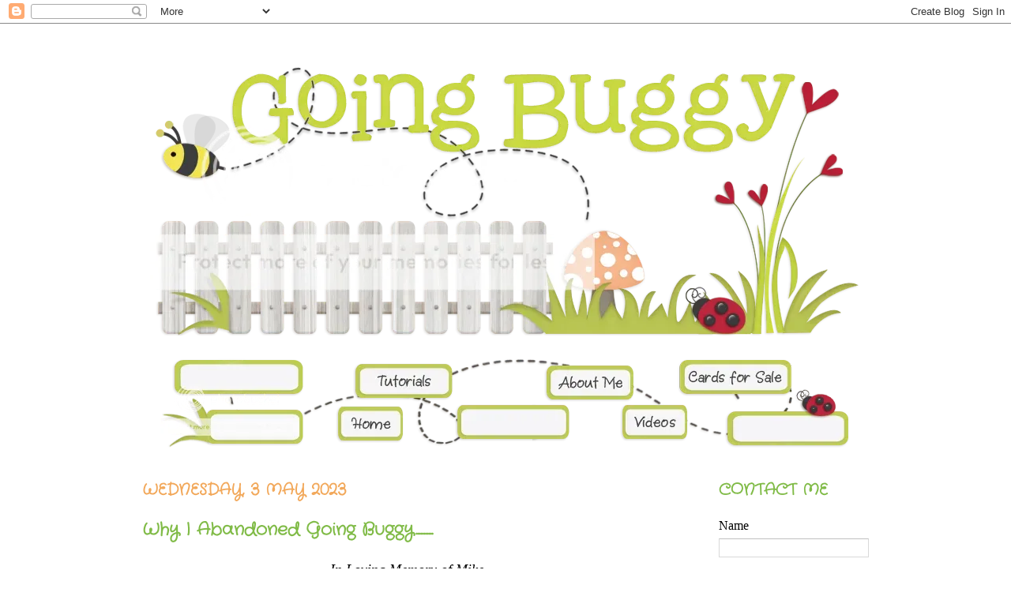

--- FILE ---
content_type: text/html; charset=UTF-8
request_url: https://going-buggy.blogspot.com/2023/
body_size: 20917
content:
<!DOCTYPE html>
<html class='v2' dir='ltr' xmlns='http://www.w3.org/1999/xhtml' xmlns:b='http://www.google.com/2005/gml/b' xmlns:data='http://www.google.com/2005/gml/data' xmlns:expr='http://www.google.com/2005/gml/expr'>
<head>
<link href='https://www.blogger.com/static/v1/widgets/335934321-css_bundle_v2.css' rel='stylesheet' type='text/css'/>
<meta content='IE=EmulateIE7' http-equiv='X-UA-Compatible'/>
<meta content='width=1100' name='viewport'/>
<meta content='text/html; charset=UTF-8' http-equiv='Content-Type'/>
<meta content='blogger' name='generator'/>
<link href='https://going-buggy.blogspot.com/favicon.ico' rel='icon' type='image/x-icon'/>
<link href='https://going-buggy.blogspot.com/2023/' rel='canonical'/>
<link rel="alternate" type="application/atom+xml" title="Going Buggy - Atom" href="https://going-buggy.blogspot.com/feeds/posts/default" />
<link rel="alternate" type="application/rss+xml" title="Going Buggy - RSS" href="https://going-buggy.blogspot.com/feeds/posts/default?alt=rss" />
<link rel="service.post" type="application/atom+xml" title="Going Buggy - Atom" href="https://www.blogger.com/feeds/1431938053038093143/posts/default" />
<!--Can't find substitution for tag [blog.ieCssRetrofitLinks]-->
<meta content='A blog about papercrafting, card making, scrapbooking (freelance card designer) with musings  on random aspects of life in general' name='description'/>
<meta content='https://going-buggy.blogspot.com/2023/' property='og:url'/>
<meta content='Going Buggy' property='og:title'/>
<meta content='A blog about papercrafting, card making, scrapbooking (freelance card designer) with musings  on random aspects of life in general' property='og:description'/>
<link href='http://i53.tinypic.com/2zg6t5s.jpg' rel='shortcut icon' type='image/x-icon'/>
<title>Going Buggy: 2023</title>
<style type='text/css'>@font-face{font-family:'Crafty Girls';font-style:normal;font-weight:400;font-display:swap;src:url(//fonts.gstatic.com/s/craftygirls/v16/va9B4kXI39VaDdlPJo8N_NveRhf6Xl7Glw.woff2)format('woff2');unicode-range:U+0000-00FF,U+0131,U+0152-0153,U+02BB-02BC,U+02C6,U+02DA,U+02DC,U+0304,U+0308,U+0329,U+2000-206F,U+20AC,U+2122,U+2191,U+2193,U+2212,U+2215,U+FEFF,U+FFFD;}</style>
<style id='page-skin-1' type='text/css'><!--
/*
-----------------------------------------------
Blogger Template Style
Name:     Simple
Designer: Josh Peterson
URL:      www.noaesthetic.com
----------------------------------------------- */
/* Variable definitions
====================
<Variable name="keycolor" description="Main Color" type="color" default="#141414"/>
<Group description="Page Text" selector=".content-inner">
<Variable name="body.font" description="Font" type="font"
default="normal normal 12px Helvetica, FreeSans, sans-serif"/>
<Variable name="body.text.color" description="Text Color" type="color" default="#222222"/>
</Group>
<Group description="Backgrounds" selector=".body-fauxcolumns-outer">
<Variable name="body.background.color" description="Outer Background" type="color" default="#141414"/>
<Variable name="content.background.color" description="Main Background" type="color" default="#141414"/>
<Variable name="header.background.color" description="Header Background" type="color" default="transparent"/>
</Group>
<Group description="Links" selector=".main-outer">
<Variable name="link.color" description="Link Color" type="color" default="#2288bb"/>
<Variable name="link.visited.color" description="Visited Color" type="color" default="#888888"/>
<Variable name="link.hover.color" description="Hover Color" type="color" default="#33aaff"/>
</Group>
<Group description="Blog Title" selector=".header">
<Variable name="header.font" description="Font" type="font"
default="normal normal 60px Helvetica, FreeSans, sans-serif"/>
<Variable name="header.text.color" description="Title Color" type="color" default="#3399bb" />
<Variable name="description.text.color" description="Description Color" type="color"
default="#777777" />
</Group>
<Group description="Tabs Text" selector=".tabs-outer .PageList">
<Variable name="tabs.font" description="Font" type="font"
default="normal normal 14px Arial, Tahoma, Helvetica, FreeSans, sans-serif"/>
<Variable name="tabs.text.color" description="Text Color" type="color" default="#999999"/>
<Variable name="tabs.selected.text.color" description="Selected Color" type="color" default="#000000"/>
</Group>
<Group description="Tabs Background" selector=".tabs-outer .PageList">
<Variable name="tabs.background.color" description="Background Color" type="color" default="#f5f5f5"/>
<Variable name="tabs.selected.background.color" description="Selected Color" type="color" default="#eeeeee"/>
</Group>
<Group description="Post Title" selector=".post">
<Variable name="post.title.font" description="Font" type="font"
default="normal normal 22px Helvetica, FreeSans, sans-serif"/>
</Group>
<Group description="Date Header" selector=".date-header">
<Variable name="date.header.color" description="Text Color" type="color"
default="#222222"/>
<Variable name="date.header.background.color" description="Background Color" type="color"
default="transparent"/>
</Group>
<Group description="Post Footer" selector=".post-footer">
<Variable name="post.footer.text.color" description="Text Color" type="color" default="#666666"/>
<Variable name="post.footer.background.color" description="Background Color" type="color"
default="#f9f9f9"/>
<Variable name="post.footer.border.color" description="Shadow Color" type="color" default="#eeeeee"/>
</Group>
<Group description="Gadgets" selector=".sidebar .widget">
<Variable name="widget.title.font" description="Title Font" type="font"
default="normal bold 11px Helvetica, FreeSans, sans-serif"/>
<Variable name="widget.title.text.color" description="Title Color" type="color" default="#000000"/>
<Variable name="widget.alternate.text.color" description="Alternate Color" type="color" default="#999999"/>
</Group>
<Group description="Images" selector=".main-inner">
<Variable name="image.background.color" description="Background Color" type="color" default="#ffffff"/>
<Variable name="image.border.color" description="Border Color" type="color" default="#eeeeee"/>
<Variable name="image.text.color" description="Caption Text Color" type="color" default="#222222"/>
</Group>
<Group description="Accents" selector=".content-inner">
<Variable name="body.rule.color" description="Separator Line Color" type="color" default="#eeeeee"/>
<Variable name="tabs.border.color" description="Tabs Border Color" type="color" default="transparent"/>
</Group>
<Variable name="body.background" description="Body Background" type="background"
color="transparent" default="$(color) none repeat scroll top left"/>
<Variable name="body.background.override" description="Body Background Override" type="string" default=""/>
<Variable name="content.background.color.selector" description="Content Background Color Selector" type="string" default=".content-inner"/>
<Variable name="content.padding" description="Content Padding" type="length" default="10px"/>
<Variable name="content.padding.horizontal" description="Content Horizontal Padding" type="length" default="10px"/>
<Variable name="content.shadow.spread" description="Content Shadow Spread" type="length" default="0px"/>
<Variable name="content.shadow.spread.webkit" description="Content Shadow Spread (WebKit)" type="length" default="0px"/>
<Variable name="content.shadow.spread.ie" description="Content Shadow Spread (IE)" type="length" default="0px"/>
<Variable name="main.border.width" description="Main Border Width" type="length" default="0"/>
<Variable name="header.background.gradient" description="Header Gradient" type="url" default="none"/>
<Variable name="header.shadow.offset.left" description="Header Shadow Offset Left" type="length" default="0px"/>
<Variable name="header.shadow.offset.top" description="Header Shadow Offset Top" type="length" default="0px"/>
<Variable name="header.shadow.spread" description="Header Shadow Spread" type="length" default="0px"/>
<Variable name="header.padding" description="Header Padding" type="length" default="30px"/>
<Variable name="header.border.size" description="Header Border Size" type="length" default="0px"/>
<Variable name="header.bottom.border.size" description="Header Bottom Border Size" type="length" default="0px"/>
<Variable name="header.border.horizontalsize" description="Header Horizontal Border Size" type="length" default="0"/>
<Variable name="description.text.size" description="Description Text Size" type="string" default="140%"/>
<Variable name="tabs.margin.top" description="Tabs Margin Top" type="length" default="0" />
<Variable name="tabs.margin.side" description="Tabs Side Margin" type="length" default="30px" />
<Variable name="tabs.background.gradient" description="Tabs Background Gradient" type="url"
default="url(http://www.blogblog.com/1kt/simple/gradients_light.png)"/>
<Variable name="tabs.border.width" description="Tabs Border Width" type="length" default="1px"/>
<Variable name="tabs.bevel.border.width" description="Tabs Bevel Border Width" type="length" default="0px"/>
<Variable name="date.header.padding" description="Date Header Padding" type="string" default="inherit"/>
<Variable name="date.header.letterspacing" description="Date Header Letter Spacing" type="string" default="inherit"/>
<Variable name="post.margin.bottom" description="Post Bottom Margin" type="length" default="25px"/>
<Variable name="image.border.small.size" description="Image Border Small Size" type="length" default="2px"/>
<Variable name="image.border.large.size" description="Image Border Large Size" type="length" default="5px"/>
<Variable name="page.width.selector" description="Page Width Selector" type="string" default=".region-inner"/>
<Variable name="page.width" description="Page Width" type="string" default="auto"/>
<Variable name="main.section.margin" description="Main Section Margin" type="length" default="15px"/>
<Variable name="main.padding" description="Main Padding" type="length" default="15px"/>
<Variable name="main.padding.top" description="Main Padding Top" type="length" default="30px"/>
<Variable name="main.padding.bottom" description="Main Padding Bottom" type="length" default="30px"/>
<Variable name="paging.background"
color="transparent"
description="Background of blog paging area" type="background"
default="transparent none no-repeat scroll top center"/>
<Variable name="footer.bevel" description="Bevel border length of footer" type="length" default="0"/>
<Variable name="startSide" description="Side where text starts in blog language" type="automatic" default="left"/>
<Variable name="endSide" description="Side where text ends in blog language" type="automatic" default="right"/>
*/
/* Content
----------------------------------------------- */
body
{
margin: 0 auto;
padding: 0;
background-color: #FFFFFF;
background-repeat: y;
background-attachment: fixed;
background-position: center center;
}
body.mobile {
padding: 0 0px 0px;
}
html body .region-inner {
min-width: 0;
max-width: 100%;
width: auto;
}
a:link {
text-decoration:none;
color: #80bb47;
}
a:visited {
text-decoration:none;
color: #777777;
}
a:hover {
text-decoration:underline;
color: #141414;
}
.body-fauxcolumn-outer .fauxcolumn-inner {
background: transparent $() repeat scroll top left;
_background-image: none;
}
.body-fauxcolumn-outer .cap-top {
position: absolute;
z-index: 1;
height: 400px;
width: 100%;
background: transparent none repeat scroll top left;
}
.body-fauxcolumn-outer .cap-top .cap-left {
width: 100%;
background: transparent $() repeat-x scroll top left;
_background-image: none;
}
.content-outer {
-moz-box-shadow: 0 0 0px rgba(0, 0, 0, 0);
-webkit-box-shadow: 0 0 0px rgba(0, 0, 0, 0);
-goog-ms-box-shadow: 0 0 0px #333333;
box-shadow: 0 0 0px rgba(0, 0, 0, 0);
margin-bottom: 0px;
}
.content-inner {
padding: 10px 10px;
}
.content-inner {
background-color: transparent;
}
/* Header
----------------------------------------------- */
.header-outer {
background: transparent none repeat-x scroll 0 -400px;
_background-image: none;
}
.Header h1 {
font: normal normal 60px Helvetica, FreeSans, sans-serif;
color: transparent;
text-shadow: 0px 0px 0px rgba(0, 0, 0, .2);
}
.Header h1 a {
color: transparent;
}
.Header .description {
font-size: 140%;
color: #777777;
}
.header-inner .Header .titlewrapper {
padding: 22px 30px;
}
.header-inner .Header .descriptionwrapper {
padding: 0 30px;
}
/* Tabs
----------------------------------------------- */
.tabs-inner .section:first-child {
border-top: 0px solid transparent;
}
.tabs-inner .section:first-child ul {
margin-top: -0px;
border-top: 0px solid transparent;
border-left: 0 solid transparent;
border-right: 0 solid transparent;
}
.tabs-inner .widget ul {
background: transparent url(//www.blogblog.com/1kt/simple/gradients_light.png) repeat-x scroll 0 -800px;
_background-image: none;
border-bottom: 1px solid transparent;
margin-top: 0;
margin-left: -30px;
margin-right: -30px;
}
.tabs-inner .widget li a {
display: inline-block;
padding: .6em 1em;
font: normal normal 14px Arial, Tahoma, Helvetica, FreeSans, sans-serif;
color: #141414;
border-left: 1px solid transparent;
border-right: 0px solid transparent;
}
.tabs-inner .widget li:first-child a {
border-left: none;
}
.tabs-inner .widget li.selected a, .tabs-inner .widget li a:hover {
color: #141414;
background-color: transparent;
text-decoration: none;
}
/* Columns
----------------------------------------------- */
.main-outer {
border-top: 0 solid transparent;
}
.fauxcolumn-left-outer .fauxcolumn-inner {
border-right: 0px solid transparent;
}
.fauxcolumn-right-outer .fauxcolumn-inner {
border-left: 0px solid transparent;
}
/* Headings
----------------------------------------------- */
h2 {
margin: 0 0 1em 0;
font: normal bold 20px Crafty Girls;
color: #80bb47;
text-transform: uppercase;
}
/* Widgets
----------------------------------------------- */
.widget .zippy {
color: #999999;
text-shadow: 2px 2px 1px rgba(0, 0, 0, .1);
}
.widget .popular-posts ul {
list-style: none;
}
/* Posts
----------------------------------------------- */
.date-header span {
background-color: transparent;
color: #f2a85a;
padding: inherit;
letter-spacing: inherit
}
.main-inner {
padding-top: 30px;
padding-bottom: 30px;
}
.main-inner .column-center-inner {
padding: 0 15px;
}
.main-inner .column-center-inner .section {
margin: 0 15px;
}
.post {
margin: 0 0 25px 0;
}
h3.post-title, .comments h4 {
font: normal bold 22px Crafty Girls;
margin: .75em 0 0;
}
.post-body {
font-size: 110%;
line-height: 1.4;
position: relative;
}
.post-body img, .post-body .tr-caption-container, .Profile img, .Image img,
.BlogList .item-thumbnail img {
padding: 2px;
background: transparent;
border: 0px solid transparent;
-moz-box-shadow: 0px 1px 5px rgba(0, 0, 0, 0);
-webkit-box-shadow: 1px 1px 5px rgba(0, 0, 0, 0);
box-shadow: 1px 1px 5px rgba(0, 0, 0, 0);
}
.post-body img, .post-body .tr-caption-container {
padding: 5px;
}
.post-body .tr-caption-container {
color: #222222;
}
.post-body .tr-caption-container img {
padding: 0;
background: transparent;
border: none;
-moz-box-shadow: 0 0 0 rgba(0, 0, 0, .1);
-webkit-box-shadow: 0 0 0 rgba(0, 0, 0, .1);
box-shadow: 0 0 0 rgba(0, 0, 0, .1);
}
.post-header {
margin: 0 0 1.5em;
line-height: 1.6;
font-size: 90%;
}
.post-footer {
background-color:#FFFFFF;
background-repeat: no-repeat;
background-position: bottom center;
margin:.5em 0 10.5em;
padding-bottom:12.5em;
}
#comments .comment-author {
padding-top: 1.5em;
border-top: 0px solid transparent;
background-position: 0 1.5em;
}
#comments .comment-author:first-child {
padding-top: 0;
border-top: none;
}
.avatar-image-container {
margin: .2em 0 0;
}
#comments .avatar-image-container img {
border: 0px solid transparent;
}
/* Accents
---------------------------------------------- */
.section-columns td.columns-cell {
border-left: 1px solid transparent;
}
.blog-pager {
background: transparent none no-repeat scroll top center;
}
.blog-pager-older-link, .home-link,
.blog-pager-newer-link {
background-color: transparent;
padding: 5px;
}
.footer-outer {
border-top: 0 dashed #bbbbbb;
}

--></style>
<style id='template-skin-1' type='text/css'><!--
body {
min-width: 1000px;
}
.content-outer, .content-fauxcolumn-outer, .region-inner {
min-width: 1000px;
max-width: 1000px;
_width: 1000px;
}
.main-inner .columns {
padding-left: 0px;
padding-right: 250px;
}
.main-inner .fauxcolumn-center-outer {
left: 0px;
right: 250px;
/* IE6 does not respect left and right together */
_width: expression(this.parentNode.offsetWidth -
parseInt("0px") -
parseInt("250px") + 'px');
}
.main-inner .fauxcolumn-left-outer {
width: 0px;
}
.main-inner .fauxcolumn-right-outer {
width: 250px;
}
.main-inner .column-left-outer {
width: 0px;
right: 100%;
margin-left: -0px;
}
.main-inner .column-right-outer {
width: 250px;
margin-right: -250px;
}
#layout {
min-width: 0;
}
#layout .content-outer {
min-width: 0;
width: 800px;
}
#layout .region-inner {
min-width: 0;
width: auto;
}
--></style>
<link href='https://www.blogger.com/dyn-css/authorization.css?targetBlogID=1431938053038093143&amp;zx=b7400a0d-79c2-4da7-8d1e-4f6607ad7f89' media='none' onload='if(media!=&#39;all&#39;)media=&#39;all&#39;' rel='stylesheet'/><noscript><link href='https://www.blogger.com/dyn-css/authorization.css?targetBlogID=1431938053038093143&amp;zx=b7400a0d-79c2-4da7-8d1e-4f6607ad7f89' rel='stylesheet'/></noscript>
<meta name='google-adsense-platform-account' content='ca-host-pub-1556223355139109'/>
<meta name='google-adsense-platform-domain' content='blogspot.com'/>

<!-- data-ad-client=ca-pub-6980117563819516 -->

<link rel="stylesheet" href="https://fonts.googleapis.com/css2?display=swap&family=Shadows+Into+Light&family=Crafty+Girls"></head>
<body class='loading'>
<div class='navbar section' id='navbar'><div class='widget Navbar' data-version='1' id='Navbar1'><script type="text/javascript">
    function setAttributeOnload(object, attribute, val) {
      if(window.addEventListener) {
        window.addEventListener('load',
          function(){ object[attribute] = val; }, false);
      } else {
        window.attachEvent('onload', function(){ object[attribute] = val; });
      }
    }
  </script>
<div id="navbar-iframe-container"></div>
<script type="text/javascript" src="https://apis.google.com/js/platform.js"></script>
<script type="text/javascript">
      gapi.load("gapi.iframes:gapi.iframes.style.bubble", function() {
        if (gapi.iframes && gapi.iframes.getContext) {
          gapi.iframes.getContext().openChild({
              url: 'https://www.blogger.com/navbar/1431938053038093143?origin\x3dhttps://going-buggy.blogspot.com',
              where: document.getElementById("navbar-iframe-container"),
              id: "navbar-iframe"
          });
        }
      });
    </script><script type="text/javascript">
(function() {
var script = document.createElement('script');
script.type = 'text/javascript';
script.src = '//pagead2.googlesyndication.com/pagead/js/google_top_exp.js';
var head = document.getElementsByTagName('head')[0];
if (head) {
head.appendChild(script);
}})();
</script>
</div></div>
<div class='body-fauxcolumns'>
<div class='fauxcolumn-outer body-fauxcolumn-outer'>
<div class='cap-top'>
<div class='cap-left'></div>
<div class='cap-right'></div>
</div>
<div class='fauxborder-left'>
<div class='fauxborder-right'></div>
<div class='fauxcolumn-inner'>
</div>
</div>
<div class='cap-bottom'>
<div class='cap-left'></div>
<div class='cap-right'></div>
</div>
</div>
</div>
<div class='content'>
<div class='content-fauxcolumns'>
<div class='fauxcolumn-outer content-fauxcolumn-outer'>
<div class='cap-top'>
<div class='cap-left'></div>
<div class='cap-right'></div>
</div>
<div class='fauxborder-left'>
<div class='fauxborder-right'></div>
<div class='fauxcolumn-inner'>
</div>
</div>
<div class='cap-bottom'>
<div class='cap-left'></div>
<div class='cap-right'></div>
</div>
</div>
</div>
<div class='content-outer'>
<div class='content-cap-top cap-top'>
<div class='cap-left'></div>
<div class='cap-right'></div>
</div>
<div class='fauxborder-left content-fauxborder-left'>
<div class='fauxborder-right content-fauxborder-right'></div>
<div class='content-inner'>
<header>
<div class='header-outer'>
<div class='header-cap-top cap-top'>
<div class='cap-left'></div>
<div class='cap-right'></div>
</div>
<div class='fauxborder-left header-fauxborder-left'>
<div class='fauxborder-right header-fauxborder-right'></div>
<div class='region-inner header-inner'>
<div class='header section' id='header'><div class='widget Header' data-version='1' id='Header1'>
<div id='header-inner'>
<a href='https://going-buggy.blogspot.com/' style='display: block'>
<img alt='Going Buggy' height='10px; ' id='Header1_headerimg' src='https://blogger.googleusercontent.com/img/b/R29vZ2xl/AVvXsEiD51HDVI8EdbGuZQgwLMK6E6gOkF4so5I2zg5aIlP5qHJm7ARfMwvDNG9BmF90bbnBiTuQiqK1r5i9LSukYlDAbldw3EpTkZ8IcdX9FLXmATXnPC9ZCWWlUpp2rS_Vg3HRVToEx14itlNd/s1600/spacer.png' style='display: block' width='10px; '/>
</a>
</div>
</div></div>
</div>
</div>
<div class='header-cap-bottom cap-bottom'>
<div class='cap-left'></div>
<div class='cap-right'></div>
</div>
</div>
</header>
<div class='tabs-outer'>
<div class='tabs-cap-top cap-top'>
<div class='cap-left'></div>
<div class='cap-right'></div>
</div>
<div class='fauxborder-left tabs-fauxborder-left'>
<div class='fauxborder-right tabs-fauxborder-right'></div>
<div class='region-inner tabs-inner'>
<div class='tabs section' id='crosscol'><div class='widget HTML' data-version='1' id='HTML6'>
<div class='widget-content'>
<center><img src="https://hosting.photobucket.com/images/u50/enfys_2007/goingbuggy-header1.png" /><br /><br />
<img name="Buggy_bar_22220" src="https://hosting.photobucket.com/images/u50/enfys_2007/Buggybar3.png" width="875" height="117" border="0" usemap="#Buggy_bar_2222" alt="" />

<map name="Buggy_bar_2222">
<area shape="rect" coords="225,65,310,111" href="http://going-buggy.blogspot.com/" alt="Home" />
<area shape="rect" coords="245,5,372,51" href="http://going-buggy.blogspot.com/p/tutorials.html" alt="Tutorials" />
<area shape="rect" coords="491,9,601,56" href="http://going-buggy.blogspot.com/p/about-me.html" alt="About Me" />
<area shape="rect" coords="584,66,667,104" href="http://going-buggy.blogspot.com/p/videos.html" alt="Video&#39;s" />
<area shape="rect" coords="657,3,806,50" href="http://going-buggy.blogspot.com/p/cards-for-sale.html" alt="Cards for Sale" />
</map><br /></center>
</div>
<div class='clear'></div>
</div></div>
<div class='tabs no-items section' id='crosscol-overflow'></div>
</div>
</div>
<div class='tabs-cap-bottom cap-bottom'>
<div class='cap-left'></div>
<div class='cap-right'></div>
</div>
</div>
<div class='main-outer'>
<div class='main-cap-top cap-top'>
<div class='cap-left'></div>
<div class='cap-right'></div>
</div>
<div class='fauxborder-left main-fauxborder-left'>
<div class='fauxborder-right main-fauxborder-right'></div>
<div class='region-inner main-inner'>
<div class='columns fauxcolumns'>
<div class='fauxcolumn-outer fauxcolumn-center-outer'>
<div class='cap-top'>
<div class='cap-left'></div>
<div class='cap-right'></div>
</div>
<div class='fauxborder-left'>
<div class='fauxborder-right'></div>
<div class='fauxcolumn-inner'>
</div>
</div>
<div class='cap-bottom'>
<div class='cap-left'></div>
<div class='cap-right'></div>
</div>
</div>
<div class='fauxcolumn-outer fauxcolumn-left-outer'>
<div class='cap-top'>
<div class='cap-left'></div>
<div class='cap-right'></div>
</div>
<div class='fauxborder-left'>
<div class='fauxborder-right'></div>
<div class='fauxcolumn-inner'>
</div>
</div>
<div class='cap-bottom'>
<div class='cap-left'></div>
<div class='cap-right'></div>
</div>
</div>
<div class='fauxcolumn-outer fauxcolumn-right-outer'>
<div class='cap-top'>
<div class='cap-left'></div>
<div class='cap-right'></div>
</div>
<div class='fauxborder-left'>
<div class='fauxborder-right'></div>
<div class='fauxcolumn-inner'>
</div>
</div>
<div class='cap-bottom'>
<div class='cap-left'></div>
<div class='cap-right'></div>
</div>
</div>
<!-- corrects IE6 width calculation -->
<div class='columns-inner'>
<div class='column-center-outer'>
<div class='column-center-inner'>
<div class='main section' id='main'><div class='widget Blog' data-version='1' id='Blog1'>
<div class='blog-posts hfeed'>

          <div class="date-outer">
        
<h2 class='date-header'><span>Wednesday, 3 May 2023</span></h2>

          <div class="date-posts">
        
<div class='post-outer'>
<div class='post hentry'>
<a name='5193151044229752395'></a>
<h3 class='post-title entry-title'>
<a href='https://going-buggy.blogspot.com/2023/05/why-i-abandoned-going-buggy.html'>Why I Abandoned Going Buggy...........</a>
</h3>
<div class='post-header'>
<div class='post-header-line-1'></div>
</div>
<div class='post-body entry-content' id='post-body-5193151044229752395'>
<p></p><div class="separator" style="clear: both; text-align: center;"><span style="font-family: verdana;"><i>In Loving Memory of Mike</i></span></div><div class="separator" style="clear: both; text-align: center;"><br /></div><div class="separator" style="clear: both; text-align: center;"><br /></div><div class="separator" style="clear: both; text-align: center;"><br /></div><div class="separator" style="clear: both; text-align: center;"><a href="https://blogger.googleusercontent.com/img/b/R29vZ2xl/AVvXsEiuRs5RvaDiwQfkHuLOCsFPpFBXLmNPPRvF8uJ9Ek0UTtgpF_04sjSovLwQJIvMOR0c9PqGbEE_MVYyeVNKX264SqABQMvk0wu2dYA8UN0K-YPV0T5b4vsI0eME8o8MnBdmkpagPt4j6yxEER0E0d73ys1d0sFn5LjT_pLV9RAr7rU6_BjFMrWzaBrUqQ/s3888/IMG_0446.JPG" style="margin-left: 1em; margin-right: 1em;"><img border="0" data-original-height="2592" data-original-width="3888" height="213" src="https://blogger.googleusercontent.com/img/b/R29vZ2xl/AVvXsEiuRs5RvaDiwQfkHuLOCsFPpFBXLmNPPRvF8uJ9Ek0UTtgpF_04sjSovLwQJIvMOR0c9PqGbEE_MVYyeVNKX264SqABQMvk0wu2dYA8UN0K-YPV0T5b4vsI0eME8o8MnBdmkpagPt4j6yxEER0E0d73ys1d0sFn5LjT_pLV9RAr7rU6_BjFMrWzaBrUqQ/s320/IMG_0446.JPG" width="320" /></a></div><br /><div class="separator" style="clear: both; text-align: center;"><br /></div><span style="font-family: verdana;"><i>It has been a year since I posted here. A year which saw my husband Mike's health deteriorate greatly, and sadly his battle with heart problems, ended on January 21st 2023. All the hospital admissions, all the blue light dashes in ambulances, all the medications, all the problems, were endured by him with a smile and gratitude to those looking after him. He was a kind and loving husband and father and we all miss him so much</i></span><div><span style="font-family: verdana;"><i><br /></i></span></div><div><span style="font-family: verdana;"><i>Unsurprisingly, crafting has seemed of no consequence at all these past months, but I am sure that one of these fine days I will wade through the dust on my desk and pick up my mojo from somewhere.......until then, I am just learning to take a day at a time with lots of help from my lovely family and friends</i></span></div><div><span style="font-family: verdana;"><i><br /></i></span></div><div><span style="font-family: verdana;"><i>I have had lots of emails asking why I have been so silent, I owe it to all of you who have been so supportive of this blog over the years to let you know what has been happening, thanks for caring, and I will be back, just bear with me whilst I find my way along this new path xxx<br /></i></span><br />&nbsp;<p></p></div>
<p><center><img src="https://lh3.googleusercontent.com/blogger_img_proxy/AEn0k_u03p0uHYXCC6yvXXP6WsSt9oA-ssdItHW5Ik4AeptyObcjd6v51s9ARMv_QEHGq5V5aWfVtSYB5YowiX16FAoULcfvvr4p04O0EfSPi-2lDrcRVGqvD3dnu_nYinvLt9rqEwffB-ZnAgR7i2Y=s0-d"></center></p>
<div style='clear: both;'></div>
</div>
<div class='post-footer'>
<div class='post-footer-line post-footer-line-1'><span class='post-author vcard'>
Posted by
<span class='fn'>Enfys</span>
</span>
<span class='post-timestamp'>
at
<a class='timestamp-link' href='https://going-buggy.blogspot.com/2023/05/why-i-abandoned-going-buggy.html' rel='bookmark' title='permanent link'><abbr class='published' title='2023-05-03T17:16:00+01:00'>17:16</abbr></a>
</span>
<span class='post-comment-link'>
<a class='comment-link' href='https://going-buggy.blogspot.com/2023/05/why-i-abandoned-going-buggy.html#comment-form' onclick=''>39
comments</a>
</span>
<span class='post-icons'>
<span class='item-action'>
<a href='https://www.blogger.com/email-post/1431938053038093143/5193151044229752395' title='Email Post'>
<img alt="" class="icon-action" height="13" src="//img1.blogblog.com/img/icon18_email.gif" width="18">
</a>
</span>
</span>
<span class='post-backlinks post-comment-link'>
</span>
</div>
<div class='post-footer-line post-footer-line-2'><span class='post-labels'>
</span>
</div>
<div class='post-footer-line post-footer-line-3'></div>
</div>
</div>
</div>

        </div></div>
      
</div>
<div class='blog-pager' id='blog-pager'>
<span id='blog-pager-newer-link'>
<a class='blog-pager-newer-link' href='https://going-buggy.blogspot.com/' id='Blog1_blog-pager-newer-link' title='Newer Posts'>Newer Posts</a>
</span>
<span id='blog-pager-older-link'>
<a class='blog-pager-older-link' href='https://going-buggy.blogspot.com/search?updated-max=2023-05-03T17:16:00%2B01:00&amp;max-results=20' id='Blog1_blog-pager-older-link' title='Older Posts'>Older Posts</a>
</span>
<a class='home-link' href='https://going-buggy.blogspot.com/'>Home</a>
</div>
<div class='clear'></div>
<div class='blog-feeds'>
<div class='feed-links'>
Subscribe to:
<a class='feed-link' href='https://going-buggy.blogspot.com/feeds/posts/default' target='_blank' type='application/atom+xml'>Comments (Atom)</a>
</div>
</div>
</div></div>
</div>
</div>
<div class='column-left-outer'>
<div class='column-left-inner'>
<aside>
</aside>
</div>
</div>
<div class='column-right-outer'>
<div class='column-right-inner'>
<aside>
<div class='sidebar section' id='sidebar-right-1'><div class='widget ContactForm' data-version='1' id='ContactForm1'>
<h2 class='title'>Contact Me</h2>
<div class='contact-form-widget'>
<div class='form'>
<form name='contact-form'>
<p></p>
Name
<br/>
<input class='contact-form-name' id='ContactForm1_contact-form-name' name='name' size='30' type='text' value=''/>
<p></p>
Email
<span style='font-weight: bolder;'>*</span>
<br/>
<input class='contact-form-email' id='ContactForm1_contact-form-email' name='email' size='30' type='text' value=''/>
<p></p>
Message
<span style='font-weight: bolder;'>*</span>
<br/>
<textarea class='contact-form-email-message' cols='25' id='ContactForm1_contact-form-email-message' name='email-message' rows='5'></textarea>
<p></p>
<input class='contact-form-button contact-form-button-submit' id='ContactForm1_contact-form-submit' type='button' value='Send'/>
<p></p>
<div style='text-align: center; max-width: 222px; width: 100%'>
<p class='contact-form-error-message' id='ContactForm1_contact-form-error-message'></p>
<p class='contact-form-success-message' id='ContactForm1_contact-form-success-message'></p>
</div>
</form>
</div>
</div>
<div class='clear'></div>
</div><div class='widget Image' data-version='1' id='Image2'>
<h2>Fiskarettes UK Facebook Page</h2>
<div class='widget-content'>
<a href='http://www.facebook.com/fiskarettes.uk/'>
<img alt='Fiskarettes UK Facebook Page' height='243' id='Image2_img' src='https://blogger.googleusercontent.com/img/b/R29vZ2xl/AVvXsEi_tt-NDE4wyh6RLaq60CoAt8BqQ9eqtYmY4WbhZq2HH4z7tG5Z1KWJoKfrWnq3beEPI9Rs99SO3kDTCBBbOsAcVp8nx3v5I3jQIOyY2CSWlzEIyEcdkW1jytviwLHO41OX-CL7o3jwsMnu/s1600/fiskarettes.jpg' width='243'/>
</a>
<br/>
</div>
<div class='clear'></div>
</div><div class='widget Image' data-version='1' id='Image9'>
<h2>Hobbycraft Papercraft DT</h2>
<div class='widget-content'>
<img alt='Hobbycraft Papercraft DT' height='217' id='Image9_img' src='https://blogger.googleusercontent.com/img/b/R29vZ2xl/AVvXsEi7h0M-i9uqpf6ihUs22kdNwh88aAaUhTqBKWUHlBglC-C4SprOCArYlRoctI0yyh9fhnNK86LtlNryoRu9vOaGvVMi5EqFuzWN1ibMGNoQ-1Dt_wSZyy0XAEjwPRR36LT-DponWj4X9EPM/s1600/DEE12B01-2D2F-4B16-9D22-0CCEADC9EF7F.jpeg' width='243'/>
<br/>
</div>
<div class='clear'></div>
</div><div class='widget Image' data-version='1' id='Image4'>
<h2>Spellbinders</h2>
<div class='widget-content'>
<img alt='Spellbinders' height='101' id='Image4_img' src='https://blogger.googleusercontent.com/img/b/R29vZ2xl/AVvXsEhKD8dj1o-Z6smb_7etM2GLTsQB2BJC2I3N-2_-x61SPFug6pqzJjZrt3HfvipaR0YGZ7-E5r6xXe5FRV9sTHWt_tmtQNpfLxxe6WCrUgVc7IoCCIiCymtptl5uQ6Q_ycdZnHPpiQT7DkwF/s1600/Button+300x125.jpg' width='243'/>
<br/>
</div>
<div class='clear'></div>
</div><div class='widget Image' data-version='1' id='Image1'>
<div class='widget-content'>
<img alt='' height='150' id='Image1_img' src='https://blogger.googleusercontent.com/img/b/R29vZ2xl/AVvXsEifOOKvZlDk7eQuCYCvAnkvKnC9hOQTTMoai3YhEH0erM4uwwciGp4P1d6lM0xOhG-nlWtOAwChsG4Wdm1-eqh2zI66omg_w3Yd88fv7vlXKJ6-EJl6U1FyYQWsA73COwSQcCoAPHL9OVhI/s150/enfyscashmore.jpg' width='150'/>
<br/>
</div>
<div class='clear'></div>
</div><div class='widget Followers' data-version='1' id='Followers1'>
<div class='widget-content'>
<div id='Followers1-wrapper'>
<div style='margin-right:2px;'>
<div><script type="text/javascript" src="https://apis.google.com/js/platform.js"></script>
<div id="followers-iframe-container"></div>
<script type="text/javascript">
    window.followersIframe = null;
    function followersIframeOpen(url) {
      gapi.load("gapi.iframes", function() {
        if (gapi.iframes && gapi.iframes.getContext) {
          window.followersIframe = gapi.iframes.getContext().openChild({
            url: url,
            where: document.getElementById("followers-iframe-container"),
            messageHandlersFilter: gapi.iframes.CROSS_ORIGIN_IFRAMES_FILTER,
            messageHandlers: {
              '_ready': function(obj) {
                window.followersIframe.getIframeEl().height = obj.height;
              },
              'reset': function() {
                window.followersIframe.close();
                followersIframeOpen("https://www.blogger.com/followers/frame/1431938053038093143?colors\x3dCgt0cmFuc3BhcmVudBILdHJhbnNwYXJlbnQaByMyMjIyMjIiByM4MGJiNDcqC3RyYW5zcGFyZW50MgcjODBiYjQ3OgcjMjIyMjIyQgcjODBiYjQ3SgcjOTk5OTk5UgcjODBiYjQ3Wgt0cmFuc3BhcmVudA%3D%3D\x26pageSize\x3d21\x26hl\x3den-GB\x26origin\x3dhttps://going-buggy.blogspot.com");
              },
              'open': function(url) {
                window.followersIframe.close();
                followersIframeOpen(url);
              }
            }
          });
        }
      });
    }
    followersIframeOpen("https://www.blogger.com/followers/frame/1431938053038093143?colors\x3dCgt0cmFuc3BhcmVudBILdHJhbnNwYXJlbnQaByMyMjIyMjIiByM4MGJiNDcqC3RyYW5zcGFyZW50MgcjODBiYjQ3OgcjMjIyMjIyQgcjODBiYjQ3SgcjOTk5OTk5UgcjODBiYjQ3Wgt0cmFuc3BhcmVudA%3D%3D\x26pageSize\x3d21\x26hl\x3den-GB\x26origin\x3dhttps://going-buggy.blogspot.com");
  </script></div>
</div>
</div>
<div class='clear'></div>
</div>
</div><div class='widget Translate' data-version='1' id='Translate1'>
<h2 class='title'>Translate</h2>
<div id='google_translate_element'></div>
<script>
    function googleTranslateElementInit() {
      new google.translate.TranslateElement({
        pageLanguage: 'en',
        autoDisplay: 'true',
        layout: google.translate.TranslateElement.InlineLayout.VERTICAL
      }, 'google_translate_element');
    }
  </script>
<script src='//translate.google.com/translate_a/element.js?cb=googleTranslateElementInit'></script>
<div class='clear'></div>
</div><div class='widget Image' data-version='1' id='Image7'>
<h2>Molly and Me December 2017</h2>
<div class='widget-content'>
<img alt='Molly and Me December 2017' height='243' id='Image7_img' src='https://blogger.googleusercontent.com/img/b/R29vZ2xl/AVvXsEh9gloO3X1lcYNTWqyMY-5PXSK2ZZ10xGCc4vchgkYYOZZmJgizubHBWDboOGEvnAym0xX28Gjs-ixZ4e8hyphenhyphenSx4Vvehm4toQKA8V8ZXC2q5WkFnm_hyxI8KYKYUZ7_ZtsHhyfXxOZ_a7610/s243/IMG_9402.PNG' width='240'/>
<br/>
</div>
<div class='clear'></div>
</div><div class='widget Image' data-version='1' id='Image5'>
<h2>Kiki, Monty and me - August 2016</h2>
<div class='widget-content'>
<img alt='Kiki, Monty and me - August 2016' height='150' id='Image5_img' src='https://blogger.googleusercontent.com/img/b/R29vZ2xl/AVvXsEg6bcAEWq5zHyH-c3lEwE0MMxdPD3fhT2JjZpLHkyUB5Zzkuhyphenhyphen0UpFMlFbn-QGIAaZpyru_mcm5LjkTqaIKc9ue7Q2maHKdQ3EuHdfJvsRPj5L5WisDvf_ty2oHGZFTWDicYS1xZvEh7Pms/s200/IMG_5724.JPG' width='200'/>
<br/>
</div>
<div class='clear'></div>
</div><div class='widget Image' data-version='1' id='Image3'>
<h2>Max, Milo and me - August 2016</h2>
<div class='widget-content'>
<img alt='Max, Milo and me - August 2016' height='150' id='Image3_img' src='https://blogger.googleusercontent.com/img/b/R29vZ2xl/AVvXsEi5y_Ub0IjF4R2IhyphenhyphenZzs6vESdqRxT7kIyrGiZ4NOk2AQ0n8T7x2rbIkrVsbDdrdyZrTJNfVN86NW0t0cax-7MG74oVz86wiNj0Jm2f-PlvYutq7IQk2Rme706MkMZylttdTb4mq75l-fhMg/s200/IMG_8697.JPG' width='200'/>
<br/>
</div>
<div class='clear'></div>
</div><div class='widget HTML' data-version='1' id='HTML9'>
<h2 class='title'>Past Design Teams</h2>
<div class='widget-content'>
Spellbinders
Fiskars
Hobbycraft UK
Provocraft Cricut
Letraset Promarkers
Craftwork Cards
Polkadoodles
</div>
<div class='clear'></div>
</div><div class='widget Label' data-version='1' id='Label2'>
<h2>Labels</h2>
<div class='widget-content list-label-widget-content'>
<ul>
<li>
<a dir='ltr' href='https://going-buggy.blogspot.com/search/label/%5Cmemory%20Box%20flower%20mound%20die'>\memory Box flower mound die</a>
<span dir='ltr'>(2)</span>
</li>
<li>
<a dir='ltr' href='https://going-buggy.blogspot.com/search/label/2009%20favourite%20cards'>2009 favourite cards</a>
<span dir='ltr'>(1)</span>
</li>
<li>
<a dir='ltr' href='https://going-buggy.blogspot.com/search/label/2012%20Favourite%20cards'>2012 Favourite cards</a>
<span dir='ltr'>(2)</span>
</li>
<li>
<a dir='ltr' href='https://going-buggy.blogspot.com/search/label/2014%20Favourite%20Cards'>2014 Favourite Cards</a>
<span dir='ltr'>(2)</span>
</li>
<li>
<a dir='ltr' href='https://going-buggy.blogspot.com/search/label/A2%20Scallop%20Borders%20Die'>A2 Scallop Borders Die</a>
<span dir='ltr'>(1)</span>
</li>
<li>
<a dir='ltr' href='https://going-buggy.blogspot.com/search/label/Acrylic%20Snowflakes'>Acrylic Snowflakes</a>
<span dir='ltr'>(1)</span>
</li>
<li>
<a dir='ltr' href='https://going-buggy.blogspot.com/search/label/action%20wobble%20springs'>action wobble springs</a>
<span dir='ltr'>(1)</span>
</li>
<li>
<a dir='ltr' href='https://going-buggy.blogspot.com/search/label/Advent%20box'>Advent box</a>
<span dir='ltr'>(2)</span>
</li>
<li>
<a dir='ltr' href='https://going-buggy.blogspot.com/search/label/advent%20calendar'>advent calendar</a>
<span dir='ltr'>(1)</span>
</li>
<li>
<a dir='ltr' href='https://going-buggy.blogspot.com/search/label/alcohol%20inks%20and%20plumbers%20tape'>alcohol inks and plumbers tape</a>
<span dir='ltr'>(1)</span>
</li>
<li>
<a dir='ltr' href='https://going-buggy.blogspot.com/search/label/Altered%20art'>Altered art</a>
<span dir='ltr'>(1)</span>
</li>
<li>
<a dir='ltr' href='https://going-buggy.blogspot.com/search/label/altered%20box'>altered box</a>
<span dir='ltr'>(3)</span>
</li>
<li>
<a dir='ltr' href='https://going-buggy.blogspot.com/search/label/anniversary%20card'>anniversary card</a>
<span dir='ltr'>(8)</span>
</li>
<li>
<a dir='ltr' href='https://going-buggy.blogspot.com/search/label/aquamarkers'>aquamarkers</a>
<span dir='ltr'>(1)</span>
</li>
<li>
<a dir='ltr' href='https://going-buggy.blogspot.com/search/label/Asters%20and%20Poppies%20Die'>Asters and Poppies Die</a>
<span dir='ltr'>(1)</span>
</li>
<li>
<a dir='ltr' href='https://going-buggy.blogspot.com/search/label/Awesome%20Dad'>Awesome Dad</a>
<span dir='ltr'>(1)</span>
</li>
<li>
<a dir='ltr' href='https://going-buggy.blogspot.com/search/label/baby%20boy%20card'>baby boy card</a>
<span dir='ltr'>(1)</span>
</li>
<li>
<a dir='ltr' href='https://going-buggy.blogspot.com/search/label/baby%20girl%20gift%20bag'>baby girl gift bag</a>
<span dir='ltr'>(1)</span>
</li>
<li>
<a dir='ltr' href='https://going-buggy.blogspot.com/search/label/Backgrounds%20with%20Alcohol%20Inks'>Backgrounds with Alcohol Inks</a>
<span dir='ltr'>(1)</span>
</li>
<li>
<a dir='ltr' href='https://going-buggy.blogspot.com/search/label/Balloons'>Balloons</a>
<span dir='ltr'>(2)</span>
</li>
<li>
<a dir='ltr' href='https://going-buggy.blogspot.com/search/label/Basic%20Lattice%20Die'>Basic Lattice Die</a>
<span dir='ltr'>(1)</span>
</li>
<li>
<a dir='ltr' href='https://going-buggy.blogspot.com/search/label/blogging%20tips'>blogging tips</a>
<span dir='ltr'>(1)</span>
</li>
<li>
<a dir='ltr' href='https://going-buggy.blogspot.com/search/label/border%20embossing%20folders'>border embossing folders</a>
<span dir='ltr'>(1)</span>
</li>
<li>
<a dir='ltr' href='https://going-buggy.blogspot.com/search/label/border%20punch%20storage'>border punch storage</a>
<span dir='ltr'>(1)</span>
</li>
<li>
<a dir='ltr' href='https://going-buggy.blogspot.com/search/label/Boy%27s%20birthday%20card'>Boy&#39;s birthday card</a>
<span dir='ltr'>(1)</span>
</li>
<li>
<a dir='ltr' href='https://going-buggy.blogspot.com/search/label/Brother%20Scan%20N%20cut%20calibrating%20machine'>Brother Scan N cut calibrating machine</a>
<span dir='ltr'>(1)</span>
</li>
<li>
<a dir='ltr' href='https://going-buggy.blogspot.com/search/label/Brother%20Scan%20N%20Cut%20cards'>Brother Scan N Cut cards</a>
<span dir='ltr'>(12)</span>
</li>
<li>
<a dir='ltr' href='https://going-buggy.blogspot.com/search/label/Brother%20Scan%20N%20cut%20cleaning%20mats'>Brother Scan N cut cleaning mats</a>
<span dir='ltr'>(1)</span>
</li>
<li>
<a dir='ltr' href='https://going-buggy.blogspot.com/search/label/Brother%20Scan%20N%20Cut%20resticking%20mats%20tutorial'>Brother Scan N Cut resticking mats tutorial</a>
<span dir='ltr'>(1)</span>
</li>
<li>
<a dir='ltr' href='https://going-buggy.blogspot.com/search/label/Brother%20Scan%20N%20Cut%20using%20built%20in%20images'>Brother Scan N Cut using built in images</a>
<span dir='ltr'>(1)</span>
</li>
<li>
<a dir='ltr' href='https://going-buggy.blogspot.com/search/label/burlap'>burlap</a>
<span dir='ltr'>(1)</span>
</li>
<li>
<a dir='ltr' href='https://going-buggy.blogspot.com/search/label/button%20birds'>button birds</a>
<span dir='ltr'>(1)</span>
</li>
<li>
<a dir='ltr' href='https://going-buggy.blogspot.com/search/label/candy%20box'>candy box</a>
<span dir='ltr'>(1)</span>
</li>
<li>
<a dir='ltr' href='https://going-buggy.blogspot.com/search/label/center%2Fcentre%20step%20card'>center/centre step card</a>
<span dir='ltr'>(1)</span>
</li>
<li>
<a dir='ltr' href='https://going-buggy.blogspot.com/search/label/CHA%20Jan%202011'>CHA Jan 2011</a>
<span dir='ltr'>(5)</span>
</li>
<li>
<a dir='ltr' href='https://going-buggy.blogspot.com/search/label/Challenge%20Feb%202012'>Challenge Feb 2012</a>
<span dir='ltr'>(1)</span>
</li>
<li>
<a dir='ltr' href='https://going-buggy.blogspot.com/search/label/Challenge%20January%202012'>Challenge January 2012</a>
<span dir='ltr'>(1)</span>
</li>
<li>
<a dir='ltr' href='https://going-buggy.blogspot.com/search/label/Cherryblossom%20Lane'>Cherryblossom Lane</a>
<span dir='ltr'>(1)</span>
</li>
<li>
<a dir='ltr' href='https://going-buggy.blogspot.com/search/label/Childrens%20birthday%20cards'>Childrens birthday cards</a>
<span dir='ltr'>(1)</span>
</li>
<li>
<a dir='ltr' href='https://going-buggy.blogspot.com/search/label/Chill%20Die'>Chill Die</a>
<span dir='ltr'>(1)</span>
</li>
<li>
<a dir='ltr' href='https://going-buggy.blogspot.com/search/label/ching%20chou%20kuik%20fantasy%20art'>ching chou kuik fantasy art</a>
<span dir='ltr'>(3)</span>
</li>
<li>
<a dir='ltr' href='https://going-buggy.blogspot.com/search/label/christening%20card'>christening card</a>
<span dir='ltr'>(1)</span>
</li>
<li>
<a dir='ltr' href='https://going-buggy.blogspot.com/search/label/Christening%20cards'>Christening cards</a>
<span dir='ltr'>(2)</span>
</li>
<li>
<a dir='ltr' href='https://going-buggy.blogspot.com/search/label/Christmas%20cards'>Christmas cards</a>
<span dir='ltr'>(67)</span>
</li>
<li>
<a dir='ltr' href='https://going-buggy.blogspot.com/search/label/christmas%20ornament'>christmas ornament</a>
<span dir='ltr'>(1)</span>
</li>
<li>
<a dir='ltr' href='https://going-buggy.blogspot.com/search/label/Chrysanthemum%20stamp%20and%20die%20set'>Chrysanthemum stamp and die set</a>
<span dir='ltr'>(1)</span>
</li>
<li>
<a dir='ltr' href='https://going-buggy.blogspot.com/search/label/clay%20pots'>clay pots</a>
<span dir='ltr'>(1)</span>
</li>
<li>
<a dir='ltr' href='https://going-buggy.blogspot.com/search/label/Clearly%20Besotted'>Clearly Besotted</a>
<span dir='ltr'>(2)</span>
</li>
<li>
<a dir='ltr' href='https://going-buggy.blogspot.com/search/label/Clearly%20Besotted%20Friends%20Forever'>Clearly Besotted Friends Forever</a>
<span dir='ltr'>(3)</span>
</li>
<li>
<a dir='ltr' href='https://going-buggy.blogspot.com/search/label/Colouring%20skies%20with%20Flexmarkers'>Colouring skies with Flexmarkers</a>
<span dir='ltr'>(1)</span>
</li>
<li>
<a dir='ltr' href='https://going-buggy.blogspot.com/search/label/copic%20glitter%20pens'>copic glitter pens</a>
<span dir='ltr'>(1)</span>
</li>
<li>
<a dir='ltr' href='https://going-buggy.blogspot.com/search/label/Craft%20closet%20conversion'>Craft closet conversion</a>
<span dir='ltr'>(1)</span>
</li>
<li>
<a dir='ltr' href='https://going-buggy.blogspot.com/search/label/craftwork%20cards'>craftwork cards</a>
<span dir='ltr'>(43)</span>
</li>
<li>
<a dir='ltr' href='https://going-buggy.blogspot.com/search/label/Crciut%20cartridge%20Thanks%20a%20latte'>Crciut cartridge Thanks a latte</a>
<span dir='ltr'>(1)</span>
</li>
<li>
<a dir='ltr' href='https://going-buggy.blogspot.com/search/label/creativity%20magazine'>creativity magazine</a>
<span dir='ltr'>(4)</span>
</li>
<li>
<a dir='ltr' href='https://going-buggy.blogspot.com/search/label/Cri-Kit%20pens'>Cri-Kit pens</a>
<span dir='ltr'>(1)</span>
</li>
<li>
<a dir='ltr' href='https://going-buggy.blogspot.com/search/label/cricut%20cards'>cricut cards</a>
<span dir='ltr'>(225)</span>
</li>
<li>
<a dir='ltr' href='https://going-buggy.blogspot.com/search/label/Cricut%20cartridge%20-%20Live%20Simply'>Cricut cartridge - Live Simply</a>
<span dir='ltr'>(1)</span>
</li>
<li>
<a dir='ltr' href='https://going-buggy.blogspot.com/search/label/cricut%20cartridge%20A%20Childs%20Year'>cricut cartridge A Childs Year</a>
<span dir='ltr'>(4)</span>
</li>
<li>
<a dir='ltr' href='https://going-buggy.blogspot.com/search/label/cricut%20cartridge%20Accent%20essentials'>cricut cartridge Accent essentials</a>
<span dir='ltr'>(3)</span>
</li>
<li>
<a dir='ltr' href='https://going-buggy.blogspot.com/search/label/cricut%20cartridge%20Alphalicious'>cricut cartridge Alphalicious</a>
<span dir='ltr'>(1)</span>
</li>
<li>
<a dir='ltr' href='https://going-buggy.blogspot.com/search/label/cricut%20cartridge%20Animal%20Kingdom'>cricut cartridge Animal Kingdom</a>
<span dir='ltr'>(8)</span>
</li>
<li>
<a dir='ltr' href='https://going-buggy.blogspot.com/search/label/cricut%20cartridge%20Billionaire'>cricut cartridge Billionaire</a>
<span dir='ltr'>(1)</span>
</li>
<li>
<a dir='ltr' href='https://going-buggy.blogspot.com/search/label/Cricut%20cartridge%20Birthday%20Bash'>Cricut cartridge Birthday Bash</a>
<span dir='ltr'>(3)</span>
</li>
<li>
<a dir='ltr' href='https://going-buggy.blogspot.com/search/label/cricut%20cartridge%20bloom'>cricut cartridge bloom</a>
<span dir='ltr'>(1)</span>
</li>
<li>
<a dir='ltr' href='https://going-buggy.blogspot.com/search/label/Cricut%20cartridge%20Boys%20will%20be%20Boys'>Cricut cartridge Boys will be Boys</a>
<span dir='ltr'>(2)</span>
</li>
<li>
<a dir='ltr' href='https://going-buggy.blogspot.com/search/label/Cricut%20cartridge%20Carousel'>Cricut cartridge Carousel</a>
<span dir='ltr'>(1)</span>
</li>
<li>
<a dir='ltr' href='https://going-buggy.blogspot.com/search/label/cricut%20cartridge%20christmas%20cheer'>cricut cartridge christmas cheer</a>
<span dir='ltr'>(8)</span>
</li>
<li>
<a dir='ltr' href='https://going-buggy.blogspot.com/search/label/cricut%20cartridge%20Cindy%20Lou'>cricut cartridge Cindy Lou</a>
<span dir='ltr'>(1)</span>
</li>
<li>
<a dir='ltr' href='https://going-buggy.blogspot.com/search/label/Cricut%20cartridge%20Country%20Life'>Cricut cartridge Country Life</a>
<span dir='ltr'>(1)</span>
</li>
<li>
<a dir='ltr' href='https://going-buggy.blogspot.com/search/label/Cricut%20cartridge%20create%20a%20critter'>Cricut cartridge create a critter</a>
<span dir='ltr'>(1)</span>
</li>
<li>
<a dir='ltr' href='https://going-buggy.blogspot.com/search/label/Cricut%20cartridge%20Designers%20Calender'>Cricut cartridge Designers Calender</a>
<span dir='ltr'>(5)</span>
</li>
<li>
<a dir='ltr' href='https://going-buggy.blogspot.com/search/label/Cricut%20cartridge%20Doodlecharms'>Cricut cartridge Doodlecharms</a>
<span dir='ltr'>(12)</span>
</li>
<li>
<a dir='ltr' href='https://going-buggy.blogspot.com/search/label/Cricut%20cartridge%20Elegant%20Edges'>Cricut cartridge Elegant Edges</a>
<span dir='ltr'>(9)</span>
</li>
<li>
<a dir='ltr' href='https://going-buggy.blogspot.com/search/label/Cricut%20Cartridge%20Embellished%20Florals'>Cricut Cartridge Embellished Florals</a>
<span dir='ltr'>(4)</span>
</li>
<li>
<a dir='ltr' href='https://going-buggy.blogspot.com/search/label/cricut%20cartridge%20Fabulous%20Finds'>cricut cartridge Fabulous Finds</a>
<span dir='ltr'>(2)</span>
</li>
<li>
<a dir='ltr' href='https://going-buggy.blogspot.com/search/label/cricut%20cartridge%20flower%20shoppe'>cricut cartridge flower shoppe</a>
<span dir='ltr'>(1)</span>
</li>
<li>
<a dir='ltr' href='https://going-buggy.blogspot.com/search/label/Cricut%20cartridge%20Forever%20Young'>Cricut cartridge Forever Young</a>
<span dir='ltr'>(3)</span>
</li>
<li>
<a dir='ltr' href='https://going-buggy.blogspot.com/search/label/Cricut%20cartridge%20Formal%20Occasions'>Cricut cartridge Formal Occasions</a>
<span dir='ltr'>(1)</span>
</li>
<li>
<a dir='ltr' href='https://going-buggy.blogspot.com/search/label/Cricut%20cartridge%20four%20legged%20friends'>Cricut cartridge four legged friends</a>
<span dir='ltr'>(1)</span>
</li>
<li>
<a dir='ltr' href='https://going-buggy.blogspot.com/search/label/cricut%20cartridge%20From%20My%20Kitchen'>cricut cartridge From My Kitchen</a>
<span dir='ltr'>(2)</span>
</li>
<li>
<a dir='ltr' href='https://going-buggy.blogspot.com/search/label/cricut%20cartridge%20garden%20of%20words'>cricut cartridge garden of words</a>
<span dir='ltr'>(1)</span>
</li>
<li>
<a dir='ltr' href='https://going-buggy.blogspot.com/search/label/Cricut%20cartridge%20george'>Cricut cartridge george</a>
<span dir='ltr'>(26)</span>
</li>
<li>
<a dir='ltr' href='https://going-buggy.blogspot.com/search/label/Cricut%20cartridge%20Going%20places'>Cricut cartridge Going places</a>
<span dir='ltr'>(5)</span>
</li>
<li>
<a dir='ltr' href='https://going-buggy.blogspot.com/search/label/cricut%20cartridge%20Graphically%20Speaking'>cricut cartridge Graphically Speaking</a>
<span dir='ltr'>(1)</span>
</li>
<li>
<a dir='ltr' href='https://going-buggy.blogspot.com/search/label/Cricut%20cartridge%20Gypsy%20Wanderings'>Cricut cartridge Gypsy Wanderings</a>
<span dir='ltr'>(2)</span>
</li>
<li>
<a dir='ltr' href='https://going-buggy.blogspot.com/search/label/Cricut%20Cartridge%20Hannah%20Montana'>Cricut Cartridge Hannah Montana</a>
<span dir='ltr'>(2)</span>
</li>
<li>
<a dir='ltr' href='https://going-buggy.blogspot.com/search/label/Cricut%20cartridge%20Happily%20Ever%20After'>Cricut cartridge Happily Ever After</a>
<span dir='ltr'>(8)</span>
</li>
<li>
<a dir='ltr' href='https://going-buggy.blogspot.com/search/label/Cricut%20cartridge%20hello%20kitty'>Cricut cartridge hello kitty</a>
<span dir='ltr'>(1)</span>
</li>
<li>
<a dir='ltr' href='https://going-buggy.blogspot.com/search/label/Cricut%20cartridge%20Heritage'>Cricut cartridge Heritage</a>
<span dir='ltr'>(2)</span>
</li>
<li>
<a dir='ltr' href='https://going-buggy.blogspot.com/search/label/cricut%20cartridge%20Home%20Accents'>cricut cartridge Home Accents</a>
<span dir='ltr'>(6)</span>
</li>
<li>
<a dir='ltr' href='https://going-buggy.blogspot.com/search/label/cricut%20cartridge%20Home%20Decor'>cricut cartridge Home Decor</a>
<span dir='ltr'>(1)</span>
</li>
<li>
<a dir='ltr' href='https://going-buggy.blogspot.com/search/label/cricut%20cartridge%20Indie%20Art'>cricut cartridge Indie Art</a>
<span dir='ltr'>(4)</span>
</li>
<li>
<a dir='ltr' href='https://going-buggy.blogspot.com/search/label/cricut%20cartridge%20Jasmine'>cricut cartridge Jasmine</a>
<span dir='ltr'>(2)</span>
</li>
<li>
<a dir='ltr' href='https://going-buggy.blogspot.com/search/label/Cricut%20cartridge%20Jolly%20Holiday'>Cricut cartridge Jolly Holiday</a>
<span dir='ltr'>(2)</span>
</li>
<li>
<a dir='ltr' href='https://going-buggy.blogspot.com/search/label/cricut%20cartridge%20Joys%20of%20the%20Season'>cricut cartridge Joys of the Season</a>
<span dir='ltr'>(21)</span>
</li>
<li>
<a dir='ltr' href='https://going-buggy.blogspot.com/search/label/Cricut%20cartridge%20Just%20Because%20Cards'>Cricut cartridge Just Because Cards</a>
<span dir='ltr'>(3)</span>
</li>
<li>
<a dir='ltr' href='https://going-buggy.blogspot.com/search/label/cricut%20cartridge%20lacy%20labels'>cricut cartridge lacy labels</a>
<span dir='ltr'>(1)</span>
</li>
<li>
<a dir='ltr' href='https://going-buggy.blogspot.com/search/label/cricut%20cartridge%20Life%20is%20a%20Beach'>cricut cartridge Life is a Beach</a>
<span dir='ltr'>(6)</span>
</li>
<li>
<a dir='ltr' href='https://going-buggy.blogspot.com/search/label/cricut%20cartridge%20lite%20%20Live%20Simply'>cricut cartridge lite  Live Simply</a>
<span dir='ltr'>(1)</span>
</li>
<li>
<a dir='ltr' href='https://going-buggy.blogspot.com/search/label/cricut%20cartridge%20lite%20Bloom'>cricut cartridge lite Bloom</a>
<span dir='ltr'>(5)</span>
</li>
<li>
<a dir='ltr' href='https://going-buggy.blogspot.com/search/label/cricut%20cartridge%20Meow'>cricut cartridge Meow</a>
<span dir='ltr'>(2)</span>
</li>
<li>
<a dir='ltr' href='https://going-buggy.blogspot.com/search/label/cricut%20cartridge%20Mickey%20and%20Friends'>cricut cartridge Mickey and Friends</a>
<span dir='ltr'>(5)</span>
</li>
<li>
<a dir='ltr' href='https://going-buggy.blogspot.com/search/label/cricut%20cartridge%20Mini%20Monograms'>cricut cartridge Mini Monograms</a>
<span dir='ltr'>(4)</span>
</li>
<li>
<a dir='ltr' href='https://going-buggy.blogspot.com/search/label/cricut%20cartridge%20My%20Community'>cricut cartridge My Community</a>
<span dir='ltr'>(4)</span>
</li>
<li>
<a dir='ltr' href='https://going-buggy.blogspot.com/search/label/cricut%20cartridge%20new%20arrival'>cricut cartridge new arrival</a>
<span dir='ltr'>(16)</span>
</li>
<li>
<a dir='ltr' href='https://going-buggy.blogspot.com/search/label/cricut%20cartridge%20Opposites%20Attract'>cricut cartridge Opposites Attract</a>
<span dir='ltr'>(1)</span>
</li>
<li>
<a dir='ltr' href='https://going-buggy.blogspot.com/search/label/Cricut%20cartridge%20Pagoda'>Cricut cartridge Pagoda</a>
<span dir='ltr'>(4)</span>
</li>
<li>
<a dir='ltr' href='https://going-buggy.blogspot.com/search/label/Cricut%20cartridge%20Paisley'>Cricut cartridge Paisley</a>
<span dir='ltr'>(6)</span>
</li>
<li>
<a dir='ltr' href='https://going-buggy.blogspot.com/search/label/Cricut%20cartridge%20Paper%20Dolls%20Dress%20Up'>Cricut cartridge Paper Dolls Dress Up</a>
<span dir='ltr'>(9)</span>
</li>
<li>
<a dir='ltr' href='https://going-buggy.blogspot.com/search/label/cricut%20cartridge%20Paper%20Lace'>cricut cartridge Paper Lace</a>
<span dir='ltr'>(1)</span>
</li>
<li>
<a dir='ltr' href='https://going-buggy.blogspot.com/search/label/Cricut%20cartridge%20Plantin%20Schoolbook'>Cricut cartridge Plantin Schoolbook</a>
<span dir='ltr'>(12)</span>
</li>
<li>
<a dir='ltr' href='https://going-buggy.blogspot.com/search/label/cricut%20cartridge%20Pooh%20and%20Friends'>cricut cartridge Pooh and Friends</a>
<span dir='ltr'>(3)</span>
</li>
<li>
<a dir='ltr' href='https://going-buggy.blogspot.com/search/label/Cricut%20cartridge%20Preserves'>Cricut cartridge Preserves</a>
<span dir='ltr'>(2)</span>
</li>
<li>
<a dir='ltr' href='https://going-buggy.blogspot.com/search/label/Cricut%20cartridge%20Robotz'>Cricut cartridge Robotz</a>
<span dir='ltr'>(1)</span>
</li>
<li>
<a dir='ltr' href='https://going-buggy.blogspot.com/search/label/cricut%20cartridge%20Serenade'>cricut cartridge Serenade</a>
<span dir='ltr'>(5)</span>
</li>
<li>
<a dir='ltr' href='https://going-buggy.blogspot.com/search/label/cricut%20cartridge%20Snow%20Friends'>cricut cartridge Snow Friends</a>
<span dir='ltr'>(2)</span>
</li>
<li>
<a dir='ltr' href='https://going-buggy.blogspot.com/search/label/cricut%20cartridge%20Stamped'>cricut cartridge Stamped</a>
<span dir='ltr'>(1)</span>
</li>
<li>
<a dir='ltr' href='https://going-buggy.blogspot.com/search/label/Cricut%20Cartridge%20Storage%20Solution'>Cricut Cartridge Storage Solution</a>
<span dir='ltr'>(1)</span>
</li>
<li>
<a dir='ltr' href='https://going-buggy.blogspot.com/search/label/Cricut%20cartridge%20storybook'>Cricut cartridge storybook</a>
<span dir='ltr'>(13)</span>
</li>
<li>
<a dir='ltr' href='https://going-buggy.blogspot.com/search/label/Cricut%20cartridge%20stretch%20your%20imagination'>Cricut cartridge stretch your imagination</a>
<span dir='ltr'>(10)</span>
</li>
<li>
<a dir='ltr' href='https://going-buggy.blogspot.com/search/label/cricut%20cartridge%20Summer%20in%20Paris'>cricut cartridge Summer in Paris</a>
<span dir='ltr'>(3)</span>
</li>
<li>
<a dir='ltr' href='https://going-buggy.blogspot.com/search/label/cricut%20cartridge%20Sweethearts'>cricut cartridge Sweethearts</a>
<span dir='ltr'>(2)</span>
</li>
<li>
<a dir='ltr' href='https://going-buggy.blogspot.com/search/label/cricut%20cartridge%20Tags%20Bags%20and%20Boxes'>cricut cartridge Tags Bags and Boxes</a>
<span dir='ltr'>(7)</span>
</li>
<li>
<a dir='ltr' href='https://going-buggy.blogspot.com/search/label/Cricut%20Cartridge%20TBBM2'>Cricut Cartridge TBBM2</a>
<span dir='ltr'>(1)</span>
</li>
<li>
<a dir='ltr' href='https://going-buggy.blogspot.com/search/label/Cricut%20cartridge%20Walk%20in%20my%20garden'>Cricut cartridge Walk in my garden</a>
<span dir='ltr'>(9)</span>
</li>
<li>
<a dir='ltr' href='https://going-buggy.blogspot.com/search/label/Cricut%20cartridge%20Wall%20Decor%20and%20More'>Cricut cartridge Wall Decor and More</a>
<span dir='ltr'>(9)</span>
</li>
<li>
<a dir='ltr' href='https://going-buggy.blogspot.com/search/label/cricut%20cartridge%20Wedding%20Solutions'>cricut cartridge Wedding Solutions</a>
<span dir='ltr'>(9)</span>
</li>
<li>
<a dir='ltr' href='https://going-buggy.blogspot.com/search/label/cricut%20cartridge%20wild%20card'>cricut cartridge wild card</a>
<span dir='ltr'>(32)</span>
</li>
<li>
<a dir='ltr' href='https://going-buggy.blogspot.com/search/label/Cricut%20cartridge%20Wild%20Card2'>Cricut cartridge Wild Card2</a>
<span dir='ltr'>(2)</span>
</li>
<li>
<a dir='ltr' href='https://going-buggy.blogspot.com/search/label/cricut%20cartridge%20Winter%20Woodland'>cricut cartridge Winter Woodland</a>
<span dir='ltr'>(3)</span>
</li>
<li>
<a dir='ltr' href='https://going-buggy.blogspot.com/search/label/Cricut%20cartridge%20Wrap%20it%20Up'>Cricut cartridge Wrap it Up</a>
<span dir='ltr'>(1)</span>
</li>
<li>
<a dir='ltr' href='https://going-buggy.blogspot.com/search/label/cricut%20cartridge%20Zooballoo'>cricut cartridge Zooballoo</a>
<span dir='ltr'>(1)</span>
</li>
<li>
<a dir='ltr' href='https://going-buggy.blogspot.com/search/label/Cricut%20Envelope%20Sizes'>Cricut Envelope Sizes</a>
<span dir='ltr'>(1)</span>
</li>
<li>
<a dir='ltr' href='https://going-buggy.blogspot.com/search/label/Cricut%20Explore'>Cricut Explore</a>
<span dir='ltr'>(1)</span>
</li>
<li>
<a dir='ltr' href='https://going-buggy.blogspot.com/search/label/Cricut%20Explore%20Card'>Cricut Explore Card</a>
<span dir='ltr'>(2)</span>
</li>
<li>
<a dir='ltr' href='https://going-buggy.blogspot.com/search/label/Cup%20for%20Two%20stamps'>Cup for Two stamps</a>
<span dir='ltr'>(2)</span>
</li>
<li>
<a dir='ltr' href='https://going-buggy.blogspot.com/search/label/decoupage'>decoupage</a>
<span dir='ltr'>(1)</span>
</li>
<li>
<a dir='ltr' href='https://going-buggy.blogspot.com/search/label/deep%20blade%20housing'>deep blade housing</a>
<span dir='ltr'>(1)</span>
</li>
<li>
<a dir='ltr' href='https://going-buggy.blogspot.com/search/label/Distress%20Ink%20Blending'>Distress Ink Blending</a>
<span dir='ltr'>(1)</span>
</li>
<li>
<a dir='ltr' href='https://going-buggy.blogspot.com/search/label/Dogwood%20Die'>Dogwood Die</a>
<span dir='ltr'>(1)</span>
</li>
<li>
<a dir='ltr' href='https://going-buggy.blogspot.com/search/label/Doodling%20on%20cards'>Doodling on cards</a>
<span dir='ltr'>(1)</span>
</li>
<li>
<a dir='ltr' href='https://going-buggy.blogspot.com/search/label/double%20pocket%20card'>double pocket card</a>
<span dir='ltr'>(2)</span>
</li>
<li>
<a dir='ltr' href='https://going-buggy.blogspot.com/search/label/Downloading%20Cricut%20handbooks%20to%20iPad'>Downloading Cricut handbooks to iPad</a>
<span dir='ltr'>(1)</span>
</li>
<li>
<a dir='ltr' href='https://going-buggy.blogspot.com/search/label/easel%20card'>easel card</a>
<span dir='ltr'>(1)</span>
</li>
<li>
<a dir='ltr' href='https://going-buggy.blogspot.com/search/label/easter%20cards'>easter cards</a>
<span dir='ltr'>(5)</span>
</li>
<li>
<a dir='ltr' href='https://going-buggy.blogspot.com/search/label/emboss%20resist'>emboss resist</a>
<span dir='ltr'>(1)</span>
</li>
<li>
<a dir='ltr' href='https://going-buggy.blogspot.com/search/label/embossed%20vellum'>embossed vellum</a>
<span dir='ltr'>(3)</span>
</li>
<li>
<a dir='ltr' href='https://going-buggy.blogspot.com/search/label/embossing%20folders'>embossing folders</a>
<span dir='ltr'>(1)</span>
</li>
<li>
<a dir='ltr' href='https://going-buggy.blogspot.com/search/label/Embossing%20Paste'>Embossing Paste</a>
<span dir='ltr'>(1)</span>
</li>
<li>
<a dir='ltr' href='https://going-buggy.blogspot.com/search/label/Engagement%20Card'>Engagement Card</a>
<span dir='ltr'>(1)</span>
</li>
<li>
<a dir='ltr' href='https://going-buggy.blogspot.com/search/label/Exploding%20box'>Exploding box</a>
<span dir='ltr'>(4)</span>
</li>
<li>
<a dir='ltr' href='https://going-buggy.blogspot.com/search/label/explosion%20box'>explosion box</a>
<span dir='ltr'>(1)</span>
</li>
<li>
<a dir='ltr' href='https://going-buggy.blogspot.com/search/label/Fabric%20card'>Fabric card</a>
<span dir='ltr'>(22)</span>
</li>
<li>
<a dir='ltr' href='https://going-buggy.blogspot.com/search/label/Fall%20Foliage'>Fall Foliage</a>
<span dir='ltr'>(1)</span>
</li>
<li>
<a dir='ltr' href='https://going-buggy.blogspot.com/search/label/Father%27s%20Day'>Father&#39;s Day</a>
<span dir='ltr'>(1)</span>
</li>
<li>
<a dir='ltr' href='https://going-buggy.blogspot.com/search/label/Faux%20wood%20finish%20on%20glossy%20paper'>Faux wood finish on glossy paper</a>
<span dir='ltr'>(1)</span>
</li>
<li>
<a dir='ltr' href='https://going-buggy.blogspot.com/search/label/First%20Communion%20card'>First Communion card</a>
<span dir='ltr'>(1)</span>
</li>
<li>
<a dir='ltr' href='https://going-buggy.blogspot.com/search/label/Fiskars'>Fiskars</a>
<span dir='ltr'>(1)</span>
</li>
<li>
<a dir='ltr' href='https://going-buggy.blogspot.com/search/label/fiskars%20bird%20punch'>fiskars bird punch</a>
<span dir='ltr'>(1)</span>
</li>
<li>
<a dir='ltr' href='https://going-buggy.blogspot.com/search/label/Fiskars%20Fuse'>Fiskars Fuse</a>
<span dir='ltr'>(8)</span>
</li>
<li>
<a dir='ltr' href='https://going-buggy.blogspot.com/search/label/fiskars%20fuse%20hexagon%20die%20card'>fiskars fuse hexagon die card</a>
<span dir='ltr'>(1)</span>
</li>
<li>
<a dir='ltr' href='https://going-buggy.blogspot.com/search/label/Flexmarkers'>Flexmarkers</a>
<span dir='ltr'>(2)</span>
</li>
<li>
<a dir='ltr' href='https://going-buggy.blogspot.com/search/label/flowerpot%20card'>flowerpot card</a>
<span dir='ltr'>(3)</span>
</li>
<li>
<a dir='ltr' href='https://going-buggy.blogspot.com/search/label/Frankfurt%20Craft%20Show'>Frankfurt Craft Show</a>
<span dir='ltr'>(4)</span>
</li>
<li>
<a dir='ltr' href='https://going-buggy.blogspot.com/search/label/funky%20hand%20cards'>funky hand cards</a>
<span dir='ltr'>(23)</span>
</li>
<li>
<a dir='ltr' href='https://going-buggy.blogspot.com/search/label/Funky%20Hand%20Word%20Book'>Funky Hand Word Book</a>
<span dir='ltr'>(5)</span>
</li>
<li>
<a dir='ltr' href='https://going-buggy.blogspot.com/search/label/get%20well%20card'>get well card</a>
<span dir='ltr'>(10)</span>
</li>
<li>
<a dir='ltr' href='https://going-buggy.blogspot.com/search/label/gift%20card%20holder'>gift card holder</a>
<span dir='ltr'>(1)</span>
</li>
<li>
<a dir='ltr' href='https://going-buggy.blogspot.com/search/label/Glass%20Effects%20Die'>Glass Effects Die</a>
<span dir='ltr'>(1)</span>
</li>
<li>
<a dir='ltr' href='https://going-buggy.blogspot.com/search/label/Golden%20wedding%20mini%20book'>Golden wedding mini book</a>
<span dir='ltr'>(1)</span>
</li>
<li>
<a dir='ltr' href='https://going-buggy.blogspot.com/search/label/good%20luck%20card'>good luck card</a>
<span dir='ltr'>(1)</span>
</li>
<li>
<a dir='ltr' href='https://going-buggy.blogspot.com/search/label/Graceful%20Floral%20Lace%20Border%20Die'>Graceful Floral Lace Border Die</a>
<span dir='ltr'>(1)</span>
</li>
<li>
<a dir='ltr' href='https://going-buggy.blogspot.com/search/label/Grey%20White%20and%20Red'>Grey White and Red</a>
<span dir='ltr'>(1)</span>
</li>
<li>
<a dir='ltr' href='https://going-buggy.blogspot.com/search/label/Grungepaper%20flowers'>Grungepaper flowers</a>
<span dir='ltr'>(1)</span>
</li>
<li>
<a dir='ltr' href='https://going-buggy.blogspot.com/search/label/halloween%20card'>halloween card</a>
<span dir='ltr'>(8)</span>
</li>
<li>
<a dir='ltr' href='https://going-buggy.blogspot.com/search/label/halloween%20wreath'>halloween wreath</a>
<span dir='ltr'>(1)</span>
</li>
<li>
<a dir='ltr' href='https://going-buggy.blogspot.com/search/label/heartfelt%20creations%20dies'>heartfelt creations dies</a>
<span dir='ltr'>(1)</span>
</li>
<li>
<a dir='ltr' href='https://going-buggy.blogspot.com/search/label/Heat%20embossing'>Heat embossing</a>
<span dir='ltr'>(1)</span>
</li>
<li>
<a dir='ltr' href='https://going-buggy.blogspot.com/search/label/Hemstitch%20Rectangles'>Hemstitch Rectangles</a>
<span dir='ltr'>(1)</span>
</li>
<li>
<a dir='ltr' href='https://going-buggy.blogspot.com/search/label/Hexagon%20card'>Hexagon card</a>
<span dir='ltr'>(1)</span>
</li>
<li>
<a dir='ltr' href='https://going-buggy.blogspot.com/search/label/Hipster%202%20Dies'>Hipster 2 Dies</a>
<span dir='ltr'>(1)</span>
</li>
<li>
<a dir='ltr' href='https://going-buggy.blogspot.com/search/label/homemade%20rub%20ons'>homemade rub ons</a>
<span dir='ltr'>(1)</span>
</li>
<li>
<a dir='ltr' href='https://going-buggy.blogspot.com/search/label/Homemade%20texture%20paste'>Homemade texture paste</a>
<span dir='ltr'>(1)</span>
</li>
<li>
<a dir='ltr' href='https://going-buggy.blogspot.com/search/label/house%20mouse%20stamps'>house mouse stamps</a>
<span dir='ltr'>(6)</span>
</li>
<li>
<a dir='ltr' href='https://going-buggy.blogspot.com/search/label/How%20to%20do%20homemade%20rub-on%20sentiments'>How to do homemade rub-on sentiments</a>
<span dir='ltr'>(1)</span>
</li>
<li>
<a dir='ltr' href='https://going-buggy.blogspot.com/search/label/Hydrangea%20altered%20box'>Hydrangea altered box</a>
<span dir='ltr'>(1)</span>
</li>
<li>
<a dir='ltr' href='https://going-buggy.blogspot.com/search/label/inked%20cuttlebug%20folder'>inked cuttlebug folder</a>
<span dir='ltr'>(1)</span>
</li>
<li>
<a dir='ltr' href='https://going-buggy.blogspot.com/search/label/Jubilee%20party'>Jubilee party</a>
<span dir='ltr'>(1)</span>
</li>
<li>
<a dir='ltr' href='https://going-buggy.blogspot.com/search/label/Kanban'>Kanban</a>
<span dir='ltr'>(3)</span>
</li>
<li>
<a dir='ltr' href='https://going-buggy.blogspot.com/search/label/katysue%20designs'>katysue designs</a>
<span dir='ltr'>(9)</span>
</li>
<li>
<a dir='ltr' href='https://going-buggy.blogspot.com/search/label/kraft%20cards'>kraft cards</a>
<span dir='ltr'>(1)</span>
</li>
<li>
<a dir='ltr' href='https://going-buggy.blogspot.com/search/label/La%20la%20Land%20stamp'>La la Land stamp</a>
<span dir='ltr'>(1)</span>
</li>
<li>
<a dir='ltr' href='https://going-buggy.blogspot.com/search/label/letraset%20cards'>letraset cards</a>
<span dir='ltr'>(1)</span>
</li>
<li>
<a dir='ltr' href='https://going-buggy.blogspot.com/search/label/Letraset%20practice%20colouring%20sheets'>Letraset practice colouring sheets</a>
<span dir='ltr'>(1)</span>
</li>
<li>
<a dir='ltr' href='https://going-buggy.blogspot.com/search/label/lili%20of%20the%20valley%20stamp'>lili of the valley stamp</a>
<span dir='ltr'>(9)</span>
</li>
<li>
<a dir='ltr' href='https://going-buggy.blogspot.com/search/label/List%20of%20Wild%20Card%20and%20Envelope%20Sizes'>List of Wild Card and Envelope Sizes</a>
<span dir='ltr'>(1)</span>
</li>
<li>
<a dir='ltr' href='https://going-buggy.blogspot.com/search/label/Magazine%20Halloween%20Cards'>Magazine Halloween Cards</a>
<span dir='ltr'>(1)</span>
</li>
<li>
<a dir='ltr' href='https://going-buggy.blogspot.com/search/label/magnolia%20stamps'>magnolia stamps</a>
<span dir='ltr'>(14)</span>
</li>
<li>
<a dir='ltr' href='https://going-buggy.blogspot.com/search/label/Market%20Fresh%20collection'>Market Fresh collection</a>
<span dir='ltr'>(1)</span>
</li>
<li>
<a dir='ltr' href='https://going-buggy.blogspot.com/search/label/martha%20stewart%20fern%20punch'>martha stewart fern punch</a>
<span dir='ltr'>(1)</span>
</li>
<li>
<a dir='ltr' href='https://going-buggy.blogspot.com/search/label/Martha%20Stewart%20Holly%20punch'>Martha Stewart Holly punch</a>
<span dir='ltr'>(1)</span>
</li>
<li>
<a dir='ltr' href='https://going-buggy.blogspot.com/search/label/martha%20stewart%20hydrangea%20punch'>martha stewart hydrangea punch</a>
<span dir='ltr'>(1)</span>
</li>
<li>
<a dir='ltr' href='https://going-buggy.blogspot.com/search/label/matchbox%20advent%20box'>matchbox advent box</a>
<span dir='ltr'>(1)</span>
</li>
<li>
<a dir='ltr' href='https://going-buggy.blogspot.com/search/label/memory%20box%20bare%20tree%20die'>memory box bare tree die</a>
<span dir='ltr'>(3)</span>
</li>
<li>
<a dir='ltr' href='https://going-buggy.blogspot.com/search/label/memory%20box%20bench%20die'>memory box bench die</a>
<span dir='ltr'>(1)</span>
</li>
<li>
<a dir='ltr' href='https://going-buggy.blogspot.com/search/label/Memory%20Box%20bicycle%20die'>Memory Box bicycle die</a>
<span dir='ltr'>(2)</span>
</li>
<li>
<a dir='ltr' href='https://going-buggy.blogspot.com/search/label/Memory%20Box%20birch%20tree%20die'>Memory Box birch tree die</a>
<span dir='ltr'>(1)</span>
</li>
<li>
<a dir='ltr' href='https://going-buggy.blogspot.com/search/label/memory%20box%20birdcage%20die'>memory box birdcage die</a>
<span dir='ltr'>(1)</span>
</li>
<li>
<a dir='ltr' href='https://going-buggy.blogspot.com/search/label/memory%20box%20butterflies'>memory box butterflies</a>
<span dir='ltr'>(1)</span>
</li>
<li>
<a dir='ltr' href='https://going-buggy.blogspot.com/search/label/memory%20box%20cherry%20blossom%20die'>memory box cherry blossom die</a>
<span dir='ltr'>(1)</span>
</li>
<li>
<a dir='ltr' href='https://going-buggy.blogspot.com/search/label/memory%20box%20Christmas%20ornament%20die'>memory box Christmas ornament die</a>
<span dir='ltr'>(1)</span>
</li>
<li>
<a dir='ltr' href='https://going-buggy.blogspot.com/search/label/memory%20box%20clouds'>memory box clouds</a>
<span dir='ltr'>(1)</span>
</li>
<li>
<a dir='ltr' href='https://going-buggy.blogspot.com/search/label/memory%20box%20deer%20die'>memory box deer die</a>
<span dir='ltr'>(3)</span>
</li>
<li>
<a dir='ltr' href='https://going-buggy.blogspot.com/search/label/memory%20box%20fuchsia%20die'>memory box fuchsia die</a>
<span dir='ltr'>(1)</span>
</li>
<li>
<a dir='ltr' href='https://going-buggy.blogspot.com/search/label/Memory%20box%20gothic%20window%20die'>Memory box gothic window die</a>
<span dir='ltr'>(1)</span>
</li>
<li>
<a dir='ltr' href='https://going-buggy.blogspot.com/search/label/memory%20box%20grand%20madison%20window%20die'>memory box grand madison window die</a>
<span dir='ltr'>(4)</span>
</li>
<li>
<a dir='ltr' href='https://going-buggy.blogspot.com/search/label/Memory%20Box%20Grapevine%20Wreath%20die'>Memory Box Grapevine Wreath die</a>
<span dir='ltr'>(1)</span>
</li>
<li>
<a dir='ltr' href='https://going-buggy.blogspot.com/search/label/memory%20box%20grass%20die'>memory box grass die</a>
<span dir='ltr'>(2)</span>
</li>
<li>
<a dir='ltr' href='https://going-buggy.blogspot.com/search/label/memory%20box%20ivy%20tendril%20die'>memory box ivy tendril die</a>
<span dir='ltr'>(2)</span>
</li>
<li>
<a dir='ltr' href='https://going-buggy.blogspot.com/search/label/Memory%20box%20large%20arched%20window%20die'>Memory box large arched window die</a>
<span dir='ltr'>(1)</span>
</li>
<li>
<a dir='ltr' href='https://going-buggy.blogspot.com/search/label/Memory%20box%20orchid%20die'>Memory box orchid die</a>
<span dir='ltr'>(1)</span>
</li>
<li>
<a dir='ltr' href='https://going-buggy.blogspot.com/search/label/Memory%20Box%20Ornament%20die'>Memory Box Ornament die</a>
<span dir='ltr'>(1)</span>
</li>
<li>
<a dir='ltr' href='https://going-buggy.blogspot.com/search/label/Memory%20Box%20Primula%20die'>Memory Box Primula die</a>
<span dir='ltr'>(1)</span>
</li>
<li>
<a dir='ltr' href='https://going-buggy.blogspot.com/search/label/memory%20box%20scene%20card'>memory box scene card</a>
<span dir='ltr'>(1)</span>
</li>
<li>
<a dir='ltr' href='https://going-buggy.blogspot.com/search/label/memory%20box%20snow%20globe%20die'>memory box snow globe die</a>
<span dir='ltr'>(1)</span>
</li>
<li>
<a dir='ltr' href='https://going-buggy.blogspot.com/search/label/memory%20box%20tree%20die'>memory box tree die</a>
<span dir='ltr'>(1)</span>
</li>
<li>
<a dir='ltr' href='https://going-buggy.blogspot.com/search/label/memory%20box%20tulip%20die'>memory box tulip die</a>
<span dir='ltr'>(1)</span>
</li>
<li>
<a dir='ltr' href='https://going-buggy.blogspot.com/search/label/Memory%20box%20twig%20wreath%20die'>Memory box twig wreath die</a>
<span dir='ltr'>(1)</span>
</li>
<li>
<a dir='ltr' href='https://going-buggy.blogspot.com/search/label/Memory%20Box%20wildflower%20die'>Memory Box wildflower die</a>
<span dir='ltr'>(1)</span>
</li>
<li>
<a dir='ltr' href='https://going-buggy.blogspot.com/search/label/memory%20box%20window%20box%20die'>memory box window box die</a>
<span dir='ltr'>(1)</span>
</li>
<li>
<a dir='ltr' href='https://going-buggy.blogspot.com/search/label/Memory%20ox%20poppy%20die'>Memory ox poppy die</a>
<span dir='ltr'>(1)</span>
</li>
<li>
<a dir='ltr' href='https://going-buggy.blogspot.com/search/label/MFT%20Blueprints%2011%20dies'>MFT Blueprints 11 dies</a>
<span dir='ltr'>(2)</span>
</li>
<li>
<a dir='ltr' href='https://going-buggy.blogspot.com/search/label/mini%20album'>mini album</a>
<span dir='ltr'>(4)</span>
</li>
<li>
<a dir='ltr' href='https://going-buggy.blogspot.com/search/label/mini%20wedding%20album'>mini wedding album</a>
<span dir='ltr'>(1)</span>
</li>
<li>
<a dir='ltr' href='https://going-buggy.blogspot.com/search/label/mother%27s%20day%20card'>mother&#39;s day card</a>
<span dir='ltr'>(1)</span>
</li>
<li>
<a dir='ltr' href='https://going-buggy.blogspot.com/search/label/mushrooms'>mushrooms</a>
<span dir='ltr'>(1)</span>
</li>
<li>
<a dir='ltr' href='https://going-buggy.blogspot.com/search/label/Nautical'>Nautical</a>
<span dir='ltr'>(2)</span>
</li>
<li>
<a dir='ltr' href='https://going-buggy.blogspot.com/search/label/Nellie%20Snellen%20Clip%20punches'>Nellie Snellen Clip punches</a>
<span dir='ltr'>(2)</span>
</li>
<li>
<a dir='ltr' href='https://going-buggy.blogspot.com/search/label/Nellie%20Snellen%20flower%20punches'>Nellie Snellen flower punches</a>
<span dir='ltr'>(2)</span>
</li>
<li>
<a dir='ltr' href='https://going-buggy.blogspot.com/search/label/Nellie%20Snellen%20stamps'>Nellie Snellen stamps</a>
<span dir='ltr'>(1)</span>
</li>
<li>
<a dir='ltr' href='https://going-buggy.blogspot.com/search/label/new%20baby%20card'>new baby card</a>
<span dir='ltr'>(7)</span>
</li>
<li>
<a dir='ltr' href='https://going-buggy.blogspot.com/search/label/new%20home%20card'>new home card</a>
<span dir='ltr'>(2)</span>
</li>
<li>
<a dir='ltr' href='https://going-buggy.blogspot.com/search/label/new%20year%20card'>new year card</a>
<span dir='ltr'>(1)</span>
</li>
<li>
<a dir='ltr' href='https://going-buggy.blogspot.com/search/label/notecard%20holder'>notecard holder</a>
<span dir='ltr'>(3)</span>
</li>
<li>
<a dir='ltr' href='https://going-buggy.blogspot.com/search/label/Paint'>Paint</a>
<span dir='ltr'>(1)</span>
</li>
<li>
<a dir='ltr' href='https://going-buggy.blogspot.com/search/label/Papercraft%20Inspirations'>Papercraft Inspirations</a>
<span dir='ltr'>(21)</span>
</li>
<li>
<a dir='ltr' href='https://going-buggy.blogspot.com/search/label/Papercraft%20Inspirations%20magazine'>Papercraft Inspirations magazine</a>
<span dir='ltr'>(12)</span>
</li>
<li>
<a dir='ltr' href='https://going-buggy.blogspot.com/search/label/Papertrey%20Inks%20Stamps'>Papertrey Inks Stamps</a>
<span dir='ltr'>(3)</span>
</li>
<li>
<a dir='ltr' href='https://going-buggy.blogspot.com/search/label/party%20banner'>party banner</a>
<span dir='ltr'>(1)</span>
</li>
<li>
<a dir='ltr' href='https://going-buggy.blogspot.com/search/label/Peachy%20Keen%20Stamps'>Peachy Keen Stamps</a>
<span dir='ltr'>(1)</span>
</li>
<li>
<a dir='ltr' href='https://going-buggy.blogspot.com/search/label/Penny%20Black%20Stamps'>Penny Black Stamps</a>
<span dir='ltr'>(26)</span>
</li>
<li>
<a dir='ltr' href='https://going-buggy.blogspot.com/search/label/Penny%20Black%20Venitian%20Summer%20stamp'>Penny Black Venitian Summer stamp</a>
<span dir='ltr'>(3)</span>
</li>
<li>
<a dir='ltr' href='https://going-buggy.blogspot.com/search/label/petal%20card'>petal card</a>
<span dir='ltr'>(1)</span>
</li>
<li>
<a dir='ltr' href='https://going-buggy.blogspot.com/search/label/Petal%20card%20tutorial'>Petal card tutorial</a>
<span dir='ltr'>(1)</span>
</li>
<li>
<a dir='ltr' href='https://going-buggy.blogspot.com/search/label/Phrase%20Two'>Phrase Two</a>
<span dir='ltr'>(1)</span>
</li>
<li>
<a dir='ltr' href='https://going-buggy.blogspot.com/search/label/polkadoodles'>polkadoodles</a>
<span dir='ltr'>(54)</span>
</li>
<li>
<a dir='ltr' href='https://going-buggy.blogspot.com/search/label/Polkadoodles%20Cherryblossom%20Lane'>Polkadoodles Cherryblossom Lane</a>
<span dir='ltr'>(4)</span>
</li>
<li>
<a dir='ltr' href='https://going-buggy.blogspot.com/search/label/Pop%20up%20box%20card'>Pop up box card</a>
<span dir='ltr'>(1)</span>
</li>
<li>
<a dir='ltr' href='https://going-buggy.blogspot.com/search/label/pop%20up%20flower%20card'>pop up flower card</a>
<span dir='ltr'>(1)</span>
</li>
<li>
<a dir='ltr' href='https://going-buggy.blogspot.com/search/label/Prismacolor%20pencils'>Prismacolor pencils</a>
<span dir='ltr'>(1)</span>
</li>
<li>
<a dir='ltr' href='https://going-buggy.blogspot.com/search/label/Promarker%20colouring'>Promarker colouring</a>
<span dir='ltr'>(3)</span>
</li>
<li>
<a dir='ltr' href='https://going-buggy.blogspot.com/search/label/promarker%20storage'>promarker storage</a>
<span dir='ltr'>(1)</span>
</li>
<li>
<a dir='ltr' href='https://going-buggy.blogspot.com/search/label/promarkers'>promarkers</a>
<span dir='ltr'>(7)</span>
</li>
<li>
<a dir='ltr' href='https://going-buggy.blogspot.com/search/label/promarkers%20%20list%20of%20starter%20colours'>promarkers  list of starter colours</a>
<span dir='ltr'>(1)</span>
</li>
<li>
<a dir='ltr' href='https://going-buggy.blogspot.com/search/label/published%20cards'>published cards</a>
<span dir='ltr'>(1)</span>
</li>
<li>
<a dir='ltr' href='https://going-buggy.blogspot.com/search/label/Re-sticking%20a%20Scan%20N%20Cut%20mat'>Re-sticking a Scan N Cut mat</a>
<span dir='ltr'>(1)</span>
</li>
<li>
<a dir='ltr' href='https://going-buggy.blogspot.com/search/label/resist%20embossing'>resist embossing</a>
<span dir='ltr'>(1)</span>
</li>
<li>
<a dir='ltr' href='https://going-buggy.blogspot.com/search/label/Ribbon%20Storage'>Ribbon Storage</a>
<span dir='ltr'>(1)</span>
</li>
<li>
<a dir='ltr' href='https://going-buggy.blogspot.com/search/label/rolled%20rose%20die'>rolled rose die</a>
<span dir='ltr'>(1)</span>
</li>
<li>
<a dir='ltr' href='https://going-buggy.blogspot.com/search/label/Rosie%20Posie'>Rosie Posie</a>
<span dir='ltr'>(2)</span>
</li>
<li>
<a dir='ltr' href='https://going-buggy.blogspot.com/search/label/Safmat'>Safmat</a>
<span dir='ltr'>(1)</span>
</li>
<li>
<a dir='ltr' href='https://going-buggy.blogspot.com/search/label/saturated%20canary%20image'>saturated canary image</a>
<span dir='ltr'>(1)</span>
</li>
<li>
<a dir='ltr' href='https://going-buggy.blogspot.com/search/label/Scalloped%20Pop%20Up%20Box'>Scalloped Pop Up Box</a>
<span dir='ltr'>(2)</span>
</li>
<li>
<a dir='ltr' href='https://going-buggy.blogspot.com/search/label/Scrapberrys'>Scrapberrys</a>
<span dir='ltr'>(1)</span>
</li>
<li>
<a dir='ltr' href='https://going-buggy.blogspot.com/search/label/scrapbook%20layout'>scrapbook layout</a>
<span dir='ltr'>(14)</span>
</li>
<li>
<a dir='ltr' href='https://going-buggy.blogspot.com/search/label/Shoe%20Card'>Shoe Card</a>
<span dir='ltr'>(1)</span>
</li>
<li>
<a dir='ltr' href='https://going-buggy.blogspot.com/search/label/Shuttered%20Window%20Die'>Shuttered Window Die</a>
<span dir='ltr'>(1)</span>
</li>
<li>
<a dir='ltr' href='https://going-buggy.blogspot.com/search/label/Silhouette%20Cameo%20card'>Silhouette Cameo card</a>
<span dir='ltr'>(6)</span>
</li>
<li>
<a dir='ltr' href='https://going-buggy.blogspot.com/search/label/Silhouette%20card'>Silhouette card</a>
<span dir='ltr'>(4)</span>
</li>
<li>
<a dir='ltr' href='https://going-buggy.blogspot.com/search/label/silhouette%20swing%20card'>silhouette swing card</a>
<span dir='ltr'>(1)</span>
</li>
<li>
<a dir='ltr' href='https://going-buggy.blogspot.com/search/label/Simon%20Says%20Stamp%20inks'>Simon Says Stamp inks</a>
<span dir='ltr'>(1)</span>
</li>
<li>
<a dir='ltr' href='https://going-buggy.blogspot.com/search/label/Sissix%20texture%20fade%20brick%20embossing%20folder'>Sissix texture fade brick embossing folder</a>
<span dir='ltr'>(1)</span>
</li>
<li>
<a dir='ltr' href='https://going-buggy.blogspot.com/search/label/Spellbinders'>Spellbinders</a>
<span dir='ltr'>(43)</span>
</li>
<li>
<a dir='ltr' href='https://going-buggy.blogspot.com/search/label/St%20Patricks%20day%20card'>St Patricks day card</a>
<span dir='ltr'>(1)</span>
</li>
<li>
<a dir='ltr' href='https://going-buggy.blogspot.com/search/label/stencil%20cards'>stencil cards</a>
<span dir='ltr'>(3)</span>
</li>
<li>
<a dir='ltr' href='https://going-buggy.blogspot.com/search/label/stitching%20on%20cards'>stitching on cards</a>
<span dir='ltr'>(1)</span>
</li>
<li>
<a dir='ltr' href='https://going-buggy.blogspot.com/search/label/Succulent%20Garden%20Dies'>Succulent Garden Dies</a>
<span dir='ltr'>(1)</span>
</li>
<li>
<a dir='ltr' href='https://going-buggy.blogspot.com/search/label/Sugar%20Nellie%20stamps'>Sugar Nellie stamps</a>
<span dir='ltr'>(4)</span>
</li>
<li>
<a dir='ltr' href='https://going-buggy.blogspot.com/search/label/susans%20garden%20dies'>susans garden dies</a>
<span dir='ltr'>(1)</span>
</li>
<li>
<a dir='ltr' href='https://going-buggy.blogspot.com/search/label/sweet%2016%20card'>sweet 16 card</a>
<span dir='ltr'>(1)</span>
</li>
<li>
<a dir='ltr' href='https://going-buggy.blogspot.com/search/label/Sympathy%20cards'>Sympathy cards</a>
<span dir='ltr'>(1)</span>
</li>
<li>
<a dir='ltr' href='https://going-buggy.blogspot.com/search/label/tag%20book'>tag book</a>
<span dir='ltr'>(1)</span>
</li>
<li>
<a dir='ltr' href='https://going-buggy.blogspot.com/search/label/Tags%20Bags%20Boxes%20-%20all%20the%20sizes'>Tags Bags Boxes - all the sizes</a>
<span dir='ltr'>(1)</span>
</li>
<li>
<a dir='ltr' href='https://going-buggy.blogspot.com/search/label/tattered%20lace%20shoe%20die'>tattered lace shoe die</a>
<span dir='ltr'>(1)</span>
</li>
<li>
<a dir='ltr' href='https://going-buggy.blogspot.com/search/label/Teacher%20thank%20you%20cards'>Teacher thank you cards</a>
<span dir='ltr'>(1)</span>
</li>
<li>
<a dir='ltr' href='https://going-buggy.blogspot.com/search/label/Thanksgiving%20cards'>Thanksgiving cards</a>
<span dir='ltr'>(1)</span>
</li>
<li>
<a dir='ltr' href='https://going-buggy.blogspot.com/search/label/Thermomorph%20mouldable%20plastic'>Thermomorph mouldable plastic</a>
<span dir='ltr'>(1)</span>
</li>
<li>
<a dir='ltr' href='https://going-buggy.blogspot.com/search/label/Tiny%20Floral%20Die'>Tiny Floral Die</a>
<span dir='ltr'>(1)</span>
</li>
<li>
<a dir='ltr' href='https://going-buggy.blogspot.com/search/label/Toolbox%20Die%20D%20Lites'>Toolbox Die D Lites</a>
<span dir='ltr'>(2)</span>
</li>
<li>
<a dir='ltr' href='https://going-buggy.blogspot.com/search/label/Tutorial%20-%20colouring%20dark%20clothes%20with%20Promarkers'>Tutorial - colouring dark clothes with Promarkers</a>
<span dir='ltr'>(1)</span>
</li>
<li>
<a dir='ltr' href='https://going-buggy.blogspot.com/search/label/Tutorial%20-%20soap%20gift%20box'>Tutorial - soap gift box</a>
<span dir='ltr'>(1)</span>
</li>
<li>
<a dir='ltr' href='https://going-buggy.blogspot.com/search/label/Tutorial%20Alcohol%20inks%20altered%20cardstock'>Tutorial Alcohol inks altered cardstock</a>
<span dir='ltr'>(1)</span>
</li>
<li>
<a dir='ltr' href='https://going-buggy.blogspot.com/search/label/Tutorial%20faux%20stitching%2Fdoodling'>Tutorial faux stitching/doodling</a>
<span dir='ltr'>(1)</span>
</li>
<li>
<a dir='ltr' href='https://going-buggy.blogspot.com/search/label/Tutorial%20for%20Double%20pocket%20Card'>Tutorial for Double pocket Card</a>
<span dir='ltr'>(1)</span>
</li>
<li>
<a dir='ltr' href='https://going-buggy.blogspot.com/search/label/Tutorial%20for%20Envelope%20Gift%20Card'>Tutorial for Envelope Gift Card</a>
<span dir='ltr'>(1)</span>
</li>
<li>
<a dir='ltr' href='https://going-buggy.blogspot.com/search/label/Tutorial%20for%20exploding%20box'>Tutorial for exploding box</a>
<span dir='ltr'>(1)</span>
</li>
<li>
<a dir='ltr' href='https://going-buggy.blogspot.com/search/label/tutorial%20for%20using%20Cricut%20cuts%20as%20a%20mask%20to%20ink'>tutorial for using Cricut cuts as a mask to ink</a>
<span dir='ltr'>(1)</span>
</li>
<li>
<a dir='ltr' href='https://going-buggy.blogspot.com/search/label/Tutorial%20inked%20cuttlebug%20folder'>Tutorial inked cuttlebug folder</a>
<span dir='ltr'>(1)</span>
</li>
<li>
<a dir='ltr' href='https://going-buggy.blogspot.com/search/label/Tutorial%20making%20a%20shaped%20card%20without%20Gypsy%2FDS'>Tutorial making a shaped card without Gypsy/DS</a>
<span dir='ltr'>(1)</span>
</li>
<li>
<a dir='ltr' href='https://going-buggy.blogspot.com/search/label/Tutorial%20on%20colouring%20a%20horse%20with%20Promarkers'>Tutorial on colouring a horse with Promarkers</a>
<span dir='ltr'>(1)</span>
</li>
<li>
<a dir='ltr' href='https://going-buggy.blogspot.com/search/label/Tutorial%20on%20colouring%20chestnut%20hair%20with%20Promarkers'>Tutorial on colouring chestnut hair with Promarkers</a>
<span dir='ltr'>(1)</span>
</li>
<li>
<a dir='ltr' href='https://going-buggy.blogspot.com/search/label/Tutorial%20Sponged%20Sky'>Tutorial Sponged Sky</a>
<span dir='ltr'>(1)</span>
</li>
<li>
<a dir='ltr' href='https://going-buggy.blogspot.com/search/label/Tutorial%20using%20blender%20pens%20with%20Promarkers'>Tutorial using blender pens with Promarkers</a>
<span dir='ltr'>(1)</span>
</li>
<li>
<a dir='ltr' href='https://going-buggy.blogspot.com/search/label/using%20up%20sticker%20numbers'>using up sticker numbers</a>
<span dir='ltr'>(1)</span>
</li>
<li>
<a dir='ltr' href='https://going-buggy.blogspot.com/search/label/valentine%20card'>valentine card</a>
<span dir='ltr'>(8)</span>
</li>
<li>
<a dir='ltr' href='https://going-buggy.blogspot.com/search/label/Valentine%20Cards'>Valentine Cards</a>
<span dir='ltr'>(1)</span>
</li>
<li>
<a dir='ltr' href='https://going-buggy.blogspot.com/search/label/Video%20-%20Dressing%20up%20Print%20%26%20Cut%20Cricut%20Images'>Video - Dressing up Print &amp; Cut Cricut Images</a>
<span dir='ltr'>(1)</span>
</li>
<li>
<a dir='ltr' href='https://going-buggy.blogspot.com/search/label/Video%20-%20Inking%20Embossed%20backgrounds'>Video - Inking Embossed backgrounds</a>
<span dir='ltr'>(1)</span>
</li>
<li>
<a dir='ltr' href='https://going-buggy.blogspot.com/search/label/Video%20-%20Kiss%20Stamping'>Video - Kiss Stamping</a>
<span dir='ltr'>(1)</span>
</li>
<li>
<a dir='ltr' href='https://going-buggy.blogspot.com/search/label/Video%20-%20MISTI%20Two%20tone%20stamping'>Video - MISTI Two tone stamping</a>
<span dir='ltr'>(1)</span>
</li>
<li>
<a dir='ltr' href='https://going-buggy.blogspot.com/search/label/Video%20-%20MISTI%20with%20border%20stamps'>Video - MISTI with border stamps</a>
<span dir='ltr'>(1)</span>
</li>
<li>
<a dir='ltr' href='https://going-buggy.blogspot.com/search/label/Video%20-%20texture%20Paste'>Video - texture Paste</a>
<span dir='ltr'>(1)</span>
</li>
<li>
<a dir='ltr' href='https://going-buggy.blogspot.com/search/label/video%20intricate%20dies%20and%20dryer%20sheets'>video intricate dies and dryer sheets</a>
<span dir='ltr'>(1)</span>
</li>
<li>
<a dir='ltr' href='https://going-buggy.blogspot.com/search/label/Video%20Matchbox%20with%20Pop%20Up%20Gift%20Card%20Holder'>Video Matchbox with Pop Up Gift Card Holder</a>
<span dir='ltr'>(1)</span>
</li>
<li>
<a dir='ltr' href='https://going-buggy.blogspot.com/search/label/video%20of%20NEC%20craft%20fair'>video of NEC craft fair</a>
<span dir='ltr'>(1)</span>
</li>
<li>
<a dir='ltr' href='https://going-buggy.blogspot.com/search/label/video%20tutorial'>video tutorial</a>
<span dir='ltr'>(1)</span>
</li>
<li>
<a dir='ltr' href='https://going-buggy.blogspot.com/search/label/video%20tutorial%20-%20blending%20totally%20different%20colours%20with%20Promarkers'>video tutorial - blending totally different colours with Promarkers</a>
<span dir='ltr'>(1)</span>
</li>
<li>
<a dir='ltr' href='https://going-buggy.blogspot.com/search/label/video%20tutorial%20-%20colouring%20a%20sepia%20toned%20image%20with%20Promarkers'>video tutorial - colouring a sepia toned image with Promarkers</a>
<span dir='ltr'>(1)</span>
</li>
<li>
<a dir='ltr' href='https://going-buggy.blogspot.com/search/label/video%20tutorial%20-%20colouring%20white%20clothes%20with%20Promarkers'>video tutorial - colouring white clothes with Promarkers</a>
<span dir='ltr'>(1)</span>
</li>
<li>
<a dir='ltr' href='https://going-buggy.blogspot.com/search/label/Video%20tutorial%20-%20Colouring%20with%20Promarkers'>Video tutorial - Colouring with Promarkers</a>
<span dir='ltr'>(1)</span>
</li>
<li>
<a dir='ltr' href='https://going-buggy.blogspot.com/search/label/video%20tutorial%20-%20embossing%20embellishments'>video tutorial - embossing embellishments</a>
<span dir='ltr'>(1)</span>
</li>
<li>
<a dir='ltr' href='https://going-buggy.blogspot.com/search/label/video%20tutorial%20-%20fabric%20cards'>video tutorial - fabric cards</a>
<span dir='ltr'>(3)</span>
</li>
<li>
<a dir='ltr' href='https://going-buggy.blogspot.com/search/label/video%20tutorial%20-%20heart%20shaped%20mini%20album'>video tutorial - heart shaped mini album</a>
<span dir='ltr'>(1)</span>
</li>
<li>
<a dir='ltr' href='https://going-buggy.blogspot.com/search/label/video%20tutorial%20-%20introduction%20to%20Promarkers'>video tutorial - introduction to Promarkers</a>
<span dir='ltr'>(1)</span>
</li>
<li>
<a dir='ltr' href='https://going-buggy.blogspot.com/search/label/video%20tutorial%20-%20leaving%20white%20space%20on%20your%20Promarker%20coloured%20images'>video tutorial - leaving white space on your Promarker coloured images</a>
<span dir='ltr'>(1)</span>
</li>
<li>
<a dir='ltr' href='https://going-buggy.blogspot.com/search/label/video%20tutorial%20-%20Promarkers'>video tutorial - Promarkers</a>
<span dir='ltr'>(1)</span>
</li>
<li>
<a dir='ltr' href='https://going-buggy.blogspot.com/search/label/video%20tutorial%20-%20using%20Promarkers%20with%20Cricut%20cuts'>video tutorial - using Promarkers with Cricut cuts</a>
<span dir='ltr'>(1)</span>
</li>
<li>
<a dir='ltr' href='https://going-buggy.blogspot.com/search/label/video%20tutorial%20-colouring%20grey%20animals%20with%20Promarkers.%20Promarkers%20-%20some%20darker%20colour%20pairings'>video tutorial -colouring grey animals with Promarkers. Promarkers - some darker colour pairings</a>
<span dir='ltr'>(1)</span>
</li>
<li>
<a dir='ltr' href='https://going-buggy.blogspot.com/search/label/video%20tutorial%20Colouring%20denim%20clothes%20with%20Promarkers'>video tutorial Colouring denim clothes with Promarkers</a>
<span dir='ltr'>(1)</span>
</li>
<li>
<a dir='ltr' href='https://going-buggy.blogspot.com/search/label/video%20tutorial%20Colouring%20Hair%20with%20Promarkers'>video tutorial Colouring Hair with Promarkers</a>
<span dir='ltr'>(1)</span>
</li>
<li>
<a dir='ltr' href='https://going-buggy.blogspot.com/search/label/video%20tutorial%20Colouring%20Teddies%20with%20Promarkers'>video tutorial Colouring Teddies with Promarkers</a>
<span dir='ltr'>(1)</span>
</li>
<li>
<a dir='ltr' href='https://going-buggy.blogspot.com/search/label/video%20tutorial%20matchbox%20advent%20giftbox'>video tutorial matchbox advent giftbox</a>
<span dir='ltr'>(1)</span>
</li>
<li>
<a dir='ltr' href='https://going-buggy.blogspot.com/search/label/Video%20tutorial%20on%20colouring%20skin%20with%20Promarkers'>Video tutorial on colouring skin with Promarkers</a>
<span dir='ltr'>(1)</span>
</li>
<li>
<a dir='ltr' href='https://going-buggy.blogspot.com/search/label/watercolour%20freestyle%20painting%20card'>watercolour freestyle painting card</a>
<span dir='ltr'>(1)</span>
</li>
<li>
<a dir='ltr' href='https://going-buggy.blogspot.com/search/label/Waves%20Borders'>Waves Borders</a>
<span dir='ltr'>(1)</span>
</li>
<li>
<a dir='ltr' href='https://going-buggy.blogspot.com/search/label/wedding%20anniversary%20card'>wedding anniversary card</a>
<span dir='ltr'>(2)</span>
</li>
<li>
<a dir='ltr' href='https://going-buggy.blogspot.com/search/label/wedding%20card'>wedding card</a>
<span dir='ltr'>(8)</span>
</li>
<li>
<a dir='ltr' href='https://going-buggy.blogspot.com/search/label/wedding%20invitation'>wedding invitation</a>
<span dir='ltr'>(1)</span>
</li>
<li>
<a dir='ltr' href='https://going-buggy.blogspot.com/search/label/woodware%20stamps'>woodware stamps</a>
<span dir='ltr'>(1)</span>
</li>
<li>
<a dir='ltr' href='https://going-buggy.blogspot.com/search/label/Wreath'>Wreath</a>
<span dir='ltr'>(1)</span>
</li>
<li>
<a dir='ltr' href='https://going-buggy.blogspot.com/search/label/Zentangle'>Zentangle</a>
<span dir='ltr'>(1)</span>
</li>
</ul>
<div class='clear'></div>
</div>
</div><div class='widget BlogArchive' data-version='1' id='BlogArchive1'>
<div class='widget-content'>
<div id='ArchiveList'>
<div id='BlogArchive1_ArchiveList'>
<ul class='hierarchy'>
<li class='archivedate expanded'>
<a class='toggle' href='javascript:void(0)'>
<span class='zippy toggle-open'>

        &#9660;&#160;
      
</span>
</a>
<a class='post-count-link' href='https://going-buggy.blogspot.com/2023/'>
2023
</a>
<span class='post-count' dir='ltr'>(1)</span>
<ul class='hierarchy'>
<li class='archivedate expanded'>
<a class='toggle' href='javascript:void(0)'>
<span class='zippy toggle-open'>

        &#9660;&#160;
      
</span>
</a>
<a class='post-count-link' href='https://going-buggy.blogspot.com/2023/05/'>
May
</a>
<span class='post-count' dir='ltr'>(1)</span>
<ul class='posts'>
<li><a href='https://going-buggy.blogspot.com/2023/05/why-i-abandoned-going-buggy.html'>Why I Abandoned Going Buggy...........</a></li>
</ul>
</li>
</ul>
</li>
</ul>
<ul class='hierarchy'>
<li class='archivedate collapsed'>
<a class='toggle' href='javascript:void(0)'>
<span class='zippy'>

        &#9658;&#160;
      
</span>
</a>
<a class='post-count-link' href='https://going-buggy.blogspot.com/2022/'>
2022
</a>
<span class='post-count' dir='ltr'>(11)</span>
<ul class='hierarchy'>
<li class='archivedate collapsed'>
<a class='toggle' href='javascript:void(0)'>
<span class='zippy'>

        &#9658;&#160;
      
</span>
</a>
<a class='post-count-link' href='https://going-buggy.blogspot.com/2022/04/'>
April
</a>
<span class='post-count' dir='ltr'>(3)</span>
</li>
</ul>
<ul class='hierarchy'>
<li class='archivedate collapsed'>
<a class='toggle' href='javascript:void(0)'>
<span class='zippy'>

        &#9658;&#160;
      
</span>
</a>
<a class='post-count-link' href='https://going-buggy.blogspot.com/2022/03/'>
March
</a>
<span class='post-count' dir='ltr'>(4)</span>
</li>
</ul>
<ul class='hierarchy'>
<li class='archivedate collapsed'>
<a class='toggle' href='javascript:void(0)'>
<span class='zippy'>

        &#9658;&#160;
      
</span>
</a>
<a class='post-count-link' href='https://going-buggy.blogspot.com/2022/02/'>
February
</a>
<span class='post-count' dir='ltr'>(2)</span>
</li>
</ul>
<ul class='hierarchy'>
<li class='archivedate collapsed'>
<a class='toggle' href='javascript:void(0)'>
<span class='zippy'>

        &#9658;&#160;
      
</span>
</a>
<a class='post-count-link' href='https://going-buggy.blogspot.com/2022/01/'>
January
</a>
<span class='post-count' dir='ltr'>(2)</span>
</li>
</ul>
</li>
</ul>
<ul class='hierarchy'>
<li class='archivedate collapsed'>
<a class='toggle' href='javascript:void(0)'>
<span class='zippy'>

        &#9658;&#160;
      
</span>
</a>
<a class='post-count-link' href='https://going-buggy.blogspot.com/2021/'>
2021
</a>
<span class='post-count' dir='ltr'>(24)</span>
<ul class='hierarchy'>
<li class='archivedate collapsed'>
<a class='toggle' href='javascript:void(0)'>
<span class='zippy'>

        &#9658;&#160;
      
</span>
</a>
<a class='post-count-link' href='https://going-buggy.blogspot.com/2021/12/'>
December
</a>
<span class='post-count' dir='ltr'>(3)</span>
</li>
</ul>
<ul class='hierarchy'>
<li class='archivedate collapsed'>
<a class='toggle' href='javascript:void(0)'>
<span class='zippy'>

        &#9658;&#160;
      
</span>
</a>
<a class='post-count-link' href='https://going-buggy.blogspot.com/2021/11/'>
November
</a>
<span class='post-count' dir='ltr'>(7)</span>
</li>
</ul>
<ul class='hierarchy'>
<li class='archivedate collapsed'>
<a class='toggle' href='javascript:void(0)'>
<span class='zippy'>

        &#9658;&#160;
      
</span>
</a>
<a class='post-count-link' href='https://going-buggy.blogspot.com/2021/04/'>
April
</a>
<span class='post-count' dir='ltr'>(1)</span>
</li>
</ul>
<ul class='hierarchy'>
<li class='archivedate collapsed'>
<a class='toggle' href='javascript:void(0)'>
<span class='zippy'>

        &#9658;&#160;
      
</span>
</a>
<a class='post-count-link' href='https://going-buggy.blogspot.com/2021/03/'>
March
</a>
<span class='post-count' dir='ltr'>(2)</span>
</li>
</ul>
<ul class='hierarchy'>
<li class='archivedate collapsed'>
<a class='toggle' href='javascript:void(0)'>
<span class='zippy'>

        &#9658;&#160;
      
</span>
</a>
<a class='post-count-link' href='https://going-buggy.blogspot.com/2021/02/'>
February
</a>
<span class='post-count' dir='ltr'>(10)</span>
</li>
</ul>
<ul class='hierarchy'>
<li class='archivedate collapsed'>
<a class='toggle' href='javascript:void(0)'>
<span class='zippy'>

        &#9658;&#160;
      
</span>
</a>
<a class='post-count-link' href='https://going-buggy.blogspot.com/2021/01/'>
January
</a>
<span class='post-count' dir='ltr'>(1)</span>
</li>
</ul>
</li>
</ul>
<ul class='hierarchy'>
<li class='archivedate collapsed'>
<a class='toggle' href='javascript:void(0)'>
<span class='zippy'>

        &#9658;&#160;
      
</span>
</a>
<a class='post-count-link' href='https://going-buggy.blogspot.com/2020/'>
2020
</a>
<span class='post-count' dir='ltr'>(2)</span>
<ul class='hierarchy'>
<li class='archivedate collapsed'>
<a class='toggle' href='javascript:void(0)'>
<span class='zippy'>

        &#9658;&#160;
      
</span>
</a>
<a class='post-count-link' href='https://going-buggy.blogspot.com/2020/07/'>
July
</a>
<span class='post-count' dir='ltr'>(1)</span>
</li>
</ul>
<ul class='hierarchy'>
<li class='archivedate collapsed'>
<a class='toggle' href='javascript:void(0)'>
<span class='zippy'>

        &#9658;&#160;
      
</span>
</a>
<a class='post-count-link' href='https://going-buggy.blogspot.com/2020/05/'>
May
</a>
<span class='post-count' dir='ltr'>(1)</span>
</li>
</ul>
</li>
</ul>
<ul class='hierarchy'>
<li class='archivedate collapsed'>
<a class='toggle' href='javascript:void(0)'>
<span class='zippy'>

        &#9658;&#160;
      
</span>
</a>
<a class='post-count-link' href='https://going-buggy.blogspot.com/2019/'>
2019
</a>
<span class='post-count' dir='ltr'>(13)</span>
<ul class='hierarchy'>
<li class='archivedate collapsed'>
<a class='toggle' href='javascript:void(0)'>
<span class='zippy'>

        &#9658;&#160;
      
</span>
</a>
<a class='post-count-link' href='https://going-buggy.blogspot.com/2019/11/'>
November
</a>
<span class='post-count' dir='ltr'>(1)</span>
</li>
</ul>
<ul class='hierarchy'>
<li class='archivedate collapsed'>
<a class='toggle' href='javascript:void(0)'>
<span class='zippy'>

        &#9658;&#160;
      
</span>
</a>
<a class='post-count-link' href='https://going-buggy.blogspot.com/2019/09/'>
September
</a>
<span class='post-count' dir='ltr'>(3)</span>
</li>
</ul>
<ul class='hierarchy'>
<li class='archivedate collapsed'>
<a class='toggle' href='javascript:void(0)'>
<span class='zippy'>

        &#9658;&#160;
      
</span>
</a>
<a class='post-count-link' href='https://going-buggy.blogspot.com/2019/08/'>
August
</a>
<span class='post-count' dir='ltr'>(2)</span>
</li>
</ul>
<ul class='hierarchy'>
<li class='archivedate collapsed'>
<a class='toggle' href='javascript:void(0)'>
<span class='zippy'>

        &#9658;&#160;
      
</span>
</a>
<a class='post-count-link' href='https://going-buggy.blogspot.com/2019/06/'>
June
</a>
<span class='post-count' dir='ltr'>(4)</span>
</li>
</ul>
<ul class='hierarchy'>
<li class='archivedate collapsed'>
<a class='toggle' href='javascript:void(0)'>
<span class='zippy'>

        &#9658;&#160;
      
</span>
</a>
<a class='post-count-link' href='https://going-buggy.blogspot.com/2019/02/'>
February
</a>
<span class='post-count' dir='ltr'>(2)</span>
</li>
</ul>
<ul class='hierarchy'>
<li class='archivedate collapsed'>
<a class='toggle' href='javascript:void(0)'>
<span class='zippy'>

        &#9658;&#160;
      
</span>
</a>
<a class='post-count-link' href='https://going-buggy.blogspot.com/2019/01/'>
January
</a>
<span class='post-count' dir='ltr'>(1)</span>
</li>
</ul>
</li>
</ul>
<ul class='hierarchy'>
<li class='archivedate collapsed'>
<a class='toggle' href='javascript:void(0)'>
<span class='zippy'>

        &#9658;&#160;
      
</span>
</a>
<a class='post-count-link' href='https://going-buggy.blogspot.com/2018/'>
2018
</a>
<span class='post-count' dir='ltr'>(41)</span>
<ul class='hierarchy'>
<li class='archivedate collapsed'>
<a class='toggle' href='javascript:void(0)'>
<span class='zippy'>

        &#9658;&#160;
      
</span>
</a>
<a class='post-count-link' href='https://going-buggy.blogspot.com/2018/12/'>
December
</a>
<span class='post-count' dir='ltr'>(2)</span>
</li>
</ul>
<ul class='hierarchy'>
<li class='archivedate collapsed'>
<a class='toggle' href='javascript:void(0)'>
<span class='zippy'>

        &#9658;&#160;
      
</span>
</a>
<a class='post-count-link' href='https://going-buggy.blogspot.com/2018/11/'>
November
</a>
<span class='post-count' dir='ltr'>(1)</span>
</li>
</ul>
<ul class='hierarchy'>
<li class='archivedate collapsed'>
<a class='toggle' href='javascript:void(0)'>
<span class='zippy'>

        &#9658;&#160;
      
</span>
</a>
<a class='post-count-link' href='https://going-buggy.blogspot.com/2018/10/'>
October
</a>
<span class='post-count' dir='ltr'>(3)</span>
</li>
</ul>
<ul class='hierarchy'>
<li class='archivedate collapsed'>
<a class='toggle' href='javascript:void(0)'>
<span class='zippy'>

        &#9658;&#160;
      
</span>
</a>
<a class='post-count-link' href='https://going-buggy.blogspot.com/2018/09/'>
September
</a>
<span class='post-count' dir='ltr'>(3)</span>
</li>
</ul>
<ul class='hierarchy'>
<li class='archivedate collapsed'>
<a class='toggle' href='javascript:void(0)'>
<span class='zippy'>

        &#9658;&#160;
      
</span>
</a>
<a class='post-count-link' href='https://going-buggy.blogspot.com/2018/07/'>
July
</a>
<span class='post-count' dir='ltr'>(1)</span>
</li>
</ul>
<ul class='hierarchy'>
<li class='archivedate collapsed'>
<a class='toggle' href='javascript:void(0)'>
<span class='zippy'>

        &#9658;&#160;
      
</span>
</a>
<a class='post-count-link' href='https://going-buggy.blogspot.com/2018/06/'>
June
</a>
<span class='post-count' dir='ltr'>(6)</span>
</li>
</ul>
<ul class='hierarchy'>
<li class='archivedate collapsed'>
<a class='toggle' href='javascript:void(0)'>
<span class='zippy'>

        &#9658;&#160;
      
</span>
</a>
<a class='post-count-link' href='https://going-buggy.blogspot.com/2018/05/'>
May
</a>
<span class='post-count' dir='ltr'>(3)</span>
</li>
</ul>
<ul class='hierarchy'>
<li class='archivedate collapsed'>
<a class='toggle' href='javascript:void(0)'>
<span class='zippy'>

        &#9658;&#160;
      
</span>
</a>
<a class='post-count-link' href='https://going-buggy.blogspot.com/2018/04/'>
April
</a>
<span class='post-count' dir='ltr'>(4)</span>
</li>
</ul>
<ul class='hierarchy'>
<li class='archivedate collapsed'>
<a class='toggle' href='javascript:void(0)'>
<span class='zippy'>

        &#9658;&#160;
      
</span>
</a>
<a class='post-count-link' href='https://going-buggy.blogspot.com/2018/03/'>
March
</a>
<span class='post-count' dir='ltr'>(4)</span>
</li>
</ul>
<ul class='hierarchy'>
<li class='archivedate collapsed'>
<a class='toggle' href='javascript:void(0)'>
<span class='zippy'>

        &#9658;&#160;
      
</span>
</a>
<a class='post-count-link' href='https://going-buggy.blogspot.com/2018/02/'>
February
</a>
<span class='post-count' dir='ltr'>(8)</span>
</li>
</ul>
<ul class='hierarchy'>
<li class='archivedate collapsed'>
<a class='toggle' href='javascript:void(0)'>
<span class='zippy'>

        &#9658;&#160;
      
</span>
</a>
<a class='post-count-link' href='https://going-buggy.blogspot.com/2018/01/'>
January
</a>
<span class='post-count' dir='ltr'>(6)</span>
</li>
</ul>
</li>
</ul>
<ul class='hierarchy'>
<li class='archivedate collapsed'>
<a class='toggle' href='javascript:void(0)'>
<span class='zippy'>

        &#9658;&#160;
      
</span>
</a>
<a class='post-count-link' href='https://going-buggy.blogspot.com/2017/'>
2017
</a>
<span class='post-count' dir='ltr'>(82)</span>
<ul class='hierarchy'>
<li class='archivedate collapsed'>
<a class='toggle' href='javascript:void(0)'>
<span class='zippy'>

        &#9658;&#160;
      
</span>
</a>
<a class='post-count-link' href='https://going-buggy.blogspot.com/2017/12/'>
December
</a>
<span class='post-count' dir='ltr'>(2)</span>
</li>
</ul>
<ul class='hierarchy'>
<li class='archivedate collapsed'>
<a class='toggle' href='javascript:void(0)'>
<span class='zippy'>

        &#9658;&#160;
      
</span>
</a>
<a class='post-count-link' href='https://going-buggy.blogspot.com/2017/11/'>
November
</a>
<span class='post-count' dir='ltr'>(7)</span>
</li>
</ul>
<ul class='hierarchy'>
<li class='archivedate collapsed'>
<a class='toggle' href='javascript:void(0)'>
<span class='zippy'>

        &#9658;&#160;
      
</span>
</a>
<a class='post-count-link' href='https://going-buggy.blogspot.com/2017/10/'>
October
</a>
<span class='post-count' dir='ltr'>(11)</span>
</li>
</ul>
<ul class='hierarchy'>
<li class='archivedate collapsed'>
<a class='toggle' href='javascript:void(0)'>
<span class='zippy'>

        &#9658;&#160;
      
</span>
</a>
<a class='post-count-link' href='https://going-buggy.blogspot.com/2017/09/'>
September
</a>
<span class='post-count' dir='ltr'>(7)</span>
</li>
</ul>
<ul class='hierarchy'>
<li class='archivedate collapsed'>
<a class='toggle' href='javascript:void(0)'>
<span class='zippy'>

        &#9658;&#160;
      
</span>
</a>
<a class='post-count-link' href='https://going-buggy.blogspot.com/2017/08/'>
August
</a>
<span class='post-count' dir='ltr'>(9)</span>
</li>
</ul>
<ul class='hierarchy'>
<li class='archivedate collapsed'>
<a class='toggle' href='javascript:void(0)'>
<span class='zippy'>

        &#9658;&#160;
      
</span>
</a>
<a class='post-count-link' href='https://going-buggy.blogspot.com/2017/07/'>
July
</a>
<span class='post-count' dir='ltr'>(7)</span>
</li>
</ul>
<ul class='hierarchy'>
<li class='archivedate collapsed'>
<a class='toggle' href='javascript:void(0)'>
<span class='zippy'>

        &#9658;&#160;
      
</span>
</a>
<a class='post-count-link' href='https://going-buggy.blogspot.com/2017/06/'>
June
</a>
<span class='post-count' dir='ltr'>(8)</span>
</li>
</ul>
<ul class='hierarchy'>
<li class='archivedate collapsed'>
<a class='toggle' href='javascript:void(0)'>
<span class='zippy'>

        &#9658;&#160;
      
</span>
</a>
<a class='post-count-link' href='https://going-buggy.blogspot.com/2017/05/'>
May
</a>
<span class='post-count' dir='ltr'>(6)</span>
</li>
</ul>
<ul class='hierarchy'>
<li class='archivedate collapsed'>
<a class='toggle' href='javascript:void(0)'>
<span class='zippy'>

        &#9658;&#160;
      
</span>
</a>
<a class='post-count-link' href='https://going-buggy.blogspot.com/2017/04/'>
April
</a>
<span class='post-count' dir='ltr'>(8)</span>
</li>
</ul>
<ul class='hierarchy'>
<li class='archivedate collapsed'>
<a class='toggle' href='javascript:void(0)'>
<span class='zippy'>

        &#9658;&#160;
      
</span>
</a>
<a class='post-count-link' href='https://going-buggy.blogspot.com/2017/03/'>
March
</a>
<span class='post-count' dir='ltr'>(5)</span>
</li>
</ul>
<ul class='hierarchy'>
<li class='archivedate collapsed'>
<a class='toggle' href='javascript:void(0)'>
<span class='zippy'>

        &#9658;&#160;
      
</span>
</a>
<a class='post-count-link' href='https://going-buggy.blogspot.com/2017/02/'>
February
</a>
<span class='post-count' dir='ltr'>(6)</span>
</li>
</ul>
<ul class='hierarchy'>
<li class='archivedate collapsed'>
<a class='toggle' href='javascript:void(0)'>
<span class='zippy'>

        &#9658;&#160;
      
</span>
</a>
<a class='post-count-link' href='https://going-buggy.blogspot.com/2017/01/'>
January
</a>
<span class='post-count' dir='ltr'>(6)</span>
</li>
</ul>
</li>
</ul>
<ul class='hierarchy'>
<li class='archivedate collapsed'>
<a class='toggle' href='javascript:void(0)'>
<span class='zippy'>

        &#9658;&#160;
      
</span>
</a>
<a class='post-count-link' href='https://going-buggy.blogspot.com/2016/'>
2016
</a>
<span class='post-count' dir='ltr'>(39)</span>
<ul class='hierarchy'>
<li class='archivedate collapsed'>
<a class='toggle' href='javascript:void(0)'>
<span class='zippy'>

        &#9658;&#160;
      
</span>
</a>
<a class='post-count-link' href='https://going-buggy.blogspot.com/2016/12/'>
December
</a>
<span class='post-count' dir='ltr'>(1)</span>
</li>
</ul>
<ul class='hierarchy'>
<li class='archivedate collapsed'>
<a class='toggle' href='javascript:void(0)'>
<span class='zippy'>

        &#9658;&#160;
      
</span>
</a>
<a class='post-count-link' href='https://going-buggy.blogspot.com/2016/11/'>
November
</a>
<span class='post-count' dir='ltr'>(2)</span>
</li>
</ul>
<ul class='hierarchy'>
<li class='archivedate collapsed'>
<a class='toggle' href='javascript:void(0)'>
<span class='zippy'>

        &#9658;&#160;
      
</span>
</a>
<a class='post-count-link' href='https://going-buggy.blogspot.com/2016/10/'>
October
</a>
<span class='post-count' dir='ltr'>(3)</span>
</li>
</ul>
<ul class='hierarchy'>
<li class='archivedate collapsed'>
<a class='toggle' href='javascript:void(0)'>
<span class='zippy'>

        &#9658;&#160;
      
</span>
</a>
<a class='post-count-link' href='https://going-buggy.blogspot.com/2016/09/'>
September
</a>
<span class='post-count' dir='ltr'>(5)</span>
</li>
</ul>
<ul class='hierarchy'>
<li class='archivedate collapsed'>
<a class='toggle' href='javascript:void(0)'>
<span class='zippy'>

        &#9658;&#160;
      
</span>
</a>
<a class='post-count-link' href='https://going-buggy.blogspot.com/2016/07/'>
July
</a>
<span class='post-count' dir='ltr'>(3)</span>
</li>
</ul>
<ul class='hierarchy'>
<li class='archivedate collapsed'>
<a class='toggle' href='javascript:void(0)'>
<span class='zippy'>

        &#9658;&#160;
      
</span>
</a>
<a class='post-count-link' href='https://going-buggy.blogspot.com/2016/06/'>
June
</a>
<span class='post-count' dir='ltr'>(7)</span>
</li>
</ul>
<ul class='hierarchy'>
<li class='archivedate collapsed'>
<a class='toggle' href='javascript:void(0)'>
<span class='zippy'>

        &#9658;&#160;
      
</span>
</a>
<a class='post-count-link' href='https://going-buggy.blogspot.com/2016/05/'>
May
</a>
<span class='post-count' dir='ltr'>(3)</span>
</li>
</ul>
<ul class='hierarchy'>
<li class='archivedate collapsed'>
<a class='toggle' href='javascript:void(0)'>
<span class='zippy'>

        &#9658;&#160;
      
</span>
</a>
<a class='post-count-link' href='https://going-buggy.blogspot.com/2016/04/'>
April
</a>
<span class='post-count' dir='ltr'>(3)</span>
</li>
</ul>
<ul class='hierarchy'>
<li class='archivedate collapsed'>
<a class='toggle' href='javascript:void(0)'>
<span class='zippy'>

        &#9658;&#160;
      
</span>
</a>
<a class='post-count-link' href='https://going-buggy.blogspot.com/2016/03/'>
March
</a>
<span class='post-count' dir='ltr'>(4)</span>
</li>
</ul>
<ul class='hierarchy'>
<li class='archivedate collapsed'>
<a class='toggle' href='javascript:void(0)'>
<span class='zippy'>

        &#9658;&#160;
      
</span>
</a>
<a class='post-count-link' href='https://going-buggy.blogspot.com/2016/02/'>
February
</a>
<span class='post-count' dir='ltr'>(5)</span>
</li>
</ul>
<ul class='hierarchy'>
<li class='archivedate collapsed'>
<a class='toggle' href='javascript:void(0)'>
<span class='zippy'>

        &#9658;&#160;
      
</span>
</a>
<a class='post-count-link' href='https://going-buggy.blogspot.com/2016/01/'>
January
</a>
<span class='post-count' dir='ltr'>(3)</span>
</li>
</ul>
</li>
</ul>
<ul class='hierarchy'>
<li class='archivedate collapsed'>
<a class='toggle' href='javascript:void(0)'>
<span class='zippy'>

        &#9658;&#160;
      
</span>
</a>
<a class='post-count-link' href='https://going-buggy.blogspot.com/2015/'>
2015
</a>
<span class='post-count' dir='ltr'>(113)</span>
<ul class='hierarchy'>
<li class='archivedate collapsed'>
<a class='toggle' href='javascript:void(0)'>
<span class='zippy'>

        &#9658;&#160;
      
</span>
</a>
<a class='post-count-link' href='https://going-buggy.blogspot.com/2015/12/'>
December
</a>
<span class='post-count' dir='ltr'>(4)</span>
</li>
</ul>
<ul class='hierarchy'>
<li class='archivedate collapsed'>
<a class='toggle' href='javascript:void(0)'>
<span class='zippy'>

        &#9658;&#160;
      
</span>
</a>
<a class='post-count-link' href='https://going-buggy.blogspot.com/2015/11/'>
November
</a>
<span class='post-count' dir='ltr'>(7)</span>
</li>
</ul>
<ul class='hierarchy'>
<li class='archivedate collapsed'>
<a class='toggle' href='javascript:void(0)'>
<span class='zippy'>

        &#9658;&#160;
      
</span>
</a>
<a class='post-count-link' href='https://going-buggy.blogspot.com/2015/10/'>
October
</a>
<span class='post-count' dir='ltr'>(3)</span>
</li>
</ul>
<ul class='hierarchy'>
<li class='archivedate collapsed'>
<a class='toggle' href='javascript:void(0)'>
<span class='zippy'>

        &#9658;&#160;
      
</span>
</a>
<a class='post-count-link' href='https://going-buggy.blogspot.com/2015/09/'>
September
</a>
<span class='post-count' dir='ltr'>(5)</span>
</li>
</ul>
<ul class='hierarchy'>
<li class='archivedate collapsed'>
<a class='toggle' href='javascript:void(0)'>
<span class='zippy'>

        &#9658;&#160;
      
</span>
</a>
<a class='post-count-link' href='https://going-buggy.blogspot.com/2015/08/'>
August
</a>
<span class='post-count' dir='ltr'>(6)</span>
</li>
</ul>
<ul class='hierarchy'>
<li class='archivedate collapsed'>
<a class='toggle' href='javascript:void(0)'>
<span class='zippy'>

        &#9658;&#160;
      
</span>
</a>
<a class='post-count-link' href='https://going-buggy.blogspot.com/2015/07/'>
July
</a>
<span class='post-count' dir='ltr'>(7)</span>
</li>
</ul>
<ul class='hierarchy'>
<li class='archivedate collapsed'>
<a class='toggle' href='javascript:void(0)'>
<span class='zippy'>

        &#9658;&#160;
      
</span>
</a>
<a class='post-count-link' href='https://going-buggy.blogspot.com/2015/06/'>
June
</a>
<span class='post-count' dir='ltr'>(8)</span>
</li>
</ul>
<ul class='hierarchy'>
<li class='archivedate collapsed'>
<a class='toggle' href='javascript:void(0)'>
<span class='zippy'>

        &#9658;&#160;
      
</span>
</a>
<a class='post-count-link' href='https://going-buggy.blogspot.com/2015/05/'>
May
</a>
<span class='post-count' dir='ltr'>(14)</span>
</li>
</ul>
<ul class='hierarchy'>
<li class='archivedate collapsed'>
<a class='toggle' href='javascript:void(0)'>
<span class='zippy'>

        &#9658;&#160;
      
</span>
</a>
<a class='post-count-link' href='https://going-buggy.blogspot.com/2015/04/'>
April
</a>
<span class='post-count' dir='ltr'>(15)</span>
</li>
</ul>
<ul class='hierarchy'>
<li class='archivedate collapsed'>
<a class='toggle' href='javascript:void(0)'>
<span class='zippy'>

        &#9658;&#160;
      
</span>
</a>
<a class='post-count-link' href='https://going-buggy.blogspot.com/2015/03/'>
March
</a>
<span class='post-count' dir='ltr'>(15)</span>
</li>
</ul>
<ul class='hierarchy'>
<li class='archivedate collapsed'>
<a class='toggle' href='javascript:void(0)'>
<span class='zippy'>

        &#9658;&#160;
      
</span>
</a>
<a class='post-count-link' href='https://going-buggy.blogspot.com/2015/02/'>
February
</a>
<span class='post-count' dir='ltr'>(15)</span>
</li>
</ul>
<ul class='hierarchy'>
<li class='archivedate collapsed'>
<a class='toggle' href='javascript:void(0)'>
<span class='zippy'>

        &#9658;&#160;
      
</span>
</a>
<a class='post-count-link' href='https://going-buggy.blogspot.com/2015/01/'>
January
</a>
<span class='post-count' dir='ltr'>(14)</span>
</li>
</ul>
</li>
</ul>
<ul class='hierarchy'>
<li class='archivedate collapsed'>
<a class='toggle' href='javascript:void(0)'>
<span class='zippy'>

        &#9658;&#160;
      
</span>
</a>
<a class='post-count-link' href='https://going-buggy.blogspot.com/2014/'>
2014
</a>
<span class='post-count' dir='ltr'>(203)</span>
<ul class='hierarchy'>
<li class='archivedate collapsed'>
<a class='toggle' href='javascript:void(0)'>
<span class='zippy'>

        &#9658;&#160;
      
</span>
</a>
<a class='post-count-link' href='https://going-buggy.blogspot.com/2014/12/'>
December
</a>
<span class='post-count' dir='ltr'>(14)</span>
</li>
</ul>
<ul class='hierarchy'>
<li class='archivedate collapsed'>
<a class='toggle' href='javascript:void(0)'>
<span class='zippy'>

        &#9658;&#160;
      
</span>
</a>
<a class='post-count-link' href='https://going-buggy.blogspot.com/2014/11/'>
November
</a>
<span class='post-count' dir='ltr'>(13)</span>
</li>
</ul>
<ul class='hierarchy'>
<li class='archivedate collapsed'>
<a class='toggle' href='javascript:void(0)'>
<span class='zippy'>

        &#9658;&#160;
      
</span>
</a>
<a class='post-count-link' href='https://going-buggy.blogspot.com/2014/10/'>
October
</a>
<span class='post-count' dir='ltr'>(19)</span>
</li>
</ul>
<ul class='hierarchy'>
<li class='archivedate collapsed'>
<a class='toggle' href='javascript:void(0)'>
<span class='zippy'>

        &#9658;&#160;
      
</span>
</a>
<a class='post-count-link' href='https://going-buggy.blogspot.com/2014/09/'>
September
</a>
<span class='post-count' dir='ltr'>(16)</span>
</li>
</ul>
<ul class='hierarchy'>
<li class='archivedate collapsed'>
<a class='toggle' href='javascript:void(0)'>
<span class='zippy'>

        &#9658;&#160;
      
</span>
</a>
<a class='post-count-link' href='https://going-buggy.blogspot.com/2014/08/'>
August
</a>
<span class='post-count' dir='ltr'>(20)</span>
</li>
</ul>
<ul class='hierarchy'>
<li class='archivedate collapsed'>
<a class='toggle' href='javascript:void(0)'>
<span class='zippy'>

        &#9658;&#160;
      
</span>
</a>
<a class='post-count-link' href='https://going-buggy.blogspot.com/2014/07/'>
July
</a>
<span class='post-count' dir='ltr'>(19)</span>
</li>
</ul>
<ul class='hierarchy'>
<li class='archivedate collapsed'>
<a class='toggle' href='javascript:void(0)'>
<span class='zippy'>

        &#9658;&#160;
      
</span>
</a>
<a class='post-count-link' href='https://going-buggy.blogspot.com/2014/06/'>
June
</a>
<span class='post-count' dir='ltr'>(16)</span>
</li>
</ul>
<ul class='hierarchy'>
<li class='archivedate collapsed'>
<a class='toggle' href='javascript:void(0)'>
<span class='zippy'>

        &#9658;&#160;
      
</span>
</a>
<a class='post-count-link' href='https://going-buggy.blogspot.com/2014/05/'>
May
</a>
<span class='post-count' dir='ltr'>(13)</span>
</li>
</ul>
<ul class='hierarchy'>
<li class='archivedate collapsed'>
<a class='toggle' href='javascript:void(0)'>
<span class='zippy'>

        &#9658;&#160;
      
</span>
</a>
<a class='post-count-link' href='https://going-buggy.blogspot.com/2014/04/'>
April
</a>
<span class='post-count' dir='ltr'>(20)</span>
</li>
</ul>
<ul class='hierarchy'>
<li class='archivedate collapsed'>
<a class='toggle' href='javascript:void(0)'>
<span class='zippy'>

        &#9658;&#160;
      
</span>
</a>
<a class='post-count-link' href='https://going-buggy.blogspot.com/2014/03/'>
March
</a>
<span class='post-count' dir='ltr'>(6)</span>
</li>
</ul>
<ul class='hierarchy'>
<li class='archivedate collapsed'>
<a class='toggle' href='javascript:void(0)'>
<span class='zippy'>

        &#9658;&#160;
      
</span>
</a>
<a class='post-count-link' href='https://going-buggy.blogspot.com/2014/02/'>
February
</a>
<span class='post-count' dir='ltr'>(24)</span>
</li>
</ul>
<ul class='hierarchy'>
<li class='archivedate collapsed'>
<a class='toggle' href='javascript:void(0)'>
<span class='zippy'>

        &#9658;&#160;
      
</span>
</a>
<a class='post-count-link' href='https://going-buggy.blogspot.com/2014/01/'>
January
</a>
<span class='post-count' dir='ltr'>(23)</span>
</li>
</ul>
</li>
</ul>
<ul class='hierarchy'>
<li class='archivedate collapsed'>
<a class='toggle' href='javascript:void(0)'>
<span class='zippy'>

        &#9658;&#160;
      
</span>
</a>
<a class='post-count-link' href='https://going-buggy.blogspot.com/2013/'>
2013
</a>
<span class='post-count' dir='ltr'>(211)</span>
<ul class='hierarchy'>
<li class='archivedate collapsed'>
<a class='toggle' href='javascript:void(0)'>
<span class='zippy'>

        &#9658;&#160;
      
</span>
</a>
<a class='post-count-link' href='https://going-buggy.blogspot.com/2013/12/'>
December
</a>
<span class='post-count' dir='ltr'>(21)</span>
</li>
</ul>
<ul class='hierarchy'>
<li class='archivedate collapsed'>
<a class='toggle' href='javascript:void(0)'>
<span class='zippy'>

        &#9658;&#160;
      
</span>
</a>
<a class='post-count-link' href='https://going-buggy.blogspot.com/2013/11/'>
November
</a>
<span class='post-count' dir='ltr'>(20)</span>
</li>
</ul>
<ul class='hierarchy'>
<li class='archivedate collapsed'>
<a class='toggle' href='javascript:void(0)'>
<span class='zippy'>

        &#9658;&#160;
      
</span>
</a>
<a class='post-count-link' href='https://going-buggy.blogspot.com/2013/10/'>
October
</a>
<span class='post-count' dir='ltr'>(21)</span>
</li>
</ul>
<ul class='hierarchy'>
<li class='archivedate collapsed'>
<a class='toggle' href='javascript:void(0)'>
<span class='zippy'>

        &#9658;&#160;
      
</span>
</a>
<a class='post-count-link' href='https://going-buggy.blogspot.com/2013/09/'>
September
</a>
<span class='post-count' dir='ltr'>(22)</span>
</li>
</ul>
<ul class='hierarchy'>
<li class='archivedate collapsed'>
<a class='toggle' href='javascript:void(0)'>
<span class='zippy'>

        &#9658;&#160;
      
</span>
</a>
<a class='post-count-link' href='https://going-buggy.blogspot.com/2013/08/'>
August
</a>
<span class='post-count' dir='ltr'>(19)</span>
</li>
</ul>
<ul class='hierarchy'>
<li class='archivedate collapsed'>
<a class='toggle' href='javascript:void(0)'>
<span class='zippy'>

        &#9658;&#160;
      
</span>
</a>
<a class='post-count-link' href='https://going-buggy.blogspot.com/2013/07/'>
July
</a>
<span class='post-count' dir='ltr'>(26)</span>
</li>
</ul>
<ul class='hierarchy'>
<li class='archivedate collapsed'>
<a class='toggle' href='javascript:void(0)'>
<span class='zippy'>

        &#9658;&#160;
      
</span>
</a>
<a class='post-count-link' href='https://going-buggy.blogspot.com/2013/06/'>
June
</a>
<span class='post-count' dir='ltr'>(21)</span>
</li>
</ul>
<ul class='hierarchy'>
<li class='archivedate collapsed'>
<a class='toggle' href='javascript:void(0)'>
<span class='zippy'>

        &#9658;&#160;
      
</span>
</a>
<a class='post-count-link' href='https://going-buggy.blogspot.com/2013/05/'>
May
</a>
<span class='post-count' dir='ltr'>(12)</span>
</li>
</ul>
<ul class='hierarchy'>
<li class='archivedate collapsed'>
<a class='toggle' href='javascript:void(0)'>
<span class='zippy'>

        &#9658;&#160;
      
</span>
</a>
<a class='post-count-link' href='https://going-buggy.blogspot.com/2013/04/'>
April
</a>
<span class='post-count' dir='ltr'>(11)</span>
</li>
</ul>
<ul class='hierarchy'>
<li class='archivedate collapsed'>
<a class='toggle' href='javascript:void(0)'>
<span class='zippy'>

        &#9658;&#160;
      
</span>
</a>
<a class='post-count-link' href='https://going-buggy.blogspot.com/2013/03/'>
March
</a>
<span class='post-count' dir='ltr'>(12)</span>
</li>
</ul>
<ul class='hierarchy'>
<li class='archivedate collapsed'>
<a class='toggle' href='javascript:void(0)'>
<span class='zippy'>

        &#9658;&#160;
      
</span>
</a>
<a class='post-count-link' href='https://going-buggy.blogspot.com/2013/02/'>
February
</a>
<span class='post-count' dir='ltr'>(16)</span>
</li>
</ul>
<ul class='hierarchy'>
<li class='archivedate collapsed'>
<a class='toggle' href='javascript:void(0)'>
<span class='zippy'>

        &#9658;&#160;
      
</span>
</a>
<a class='post-count-link' href='https://going-buggy.blogspot.com/2013/01/'>
January
</a>
<span class='post-count' dir='ltr'>(10)</span>
</li>
</ul>
</li>
</ul>
<ul class='hierarchy'>
<li class='archivedate collapsed'>
<a class='toggle' href='javascript:void(0)'>
<span class='zippy'>

        &#9658;&#160;
      
</span>
</a>
<a class='post-count-link' href='https://going-buggy.blogspot.com/2012/'>
2012
</a>
<span class='post-count' dir='ltr'>(213)</span>
<ul class='hierarchy'>
<li class='archivedate collapsed'>
<a class='toggle' href='javascript:void(0)'>
<span class='zippy'>

        &#9658;&#160;
      
</span>
</a>
<a class='post-count-link' href='https://going-buggy.blogspot.com/2012/12/'>
December
</a>
<span class='post-count' dir='ltr'>(8)</span>
</li>
</ul>
<ul class='hierarchy'>
<li class='archivedate collapsed'>
<a class='toggle' href='javascript:void(0)'>
<span class='zippy'>

        &#9658;&#160;
      
</span>
</a>
<a class='post-count-link' href='https://going-buggy.blogspot.com/2012/11/'>
November
</a>
<span class='post-count' dir='ltr'>(17)</span>
</li>
</ul>
<ul class='hierarchy'>
<li class='archivedate collapsed'>
<a class='toggle' href='javascript:void(0)'>
<span class='zippy'>

        &#9658;&#160;
      
</span>
</a>
<a class='post-count-link' href='https://going-buggy.blogspot.com/2012/10/'>
October
</a>
<span class='post-count' dir='ltr'>(23)</span>
</li>
</ul>
<ul class='hierarchy'>
<li class='archivedate collapsed'>
<a class='toggle' href='javascript:void(0)'>
<span class='zippy'>

        &#9658;&#160;
      
</span>
</a>
<a class='post-count-link' href='https://going-buggy.blogspot.com/2012/09/'>
September
</a>
<span class='post-count' dir='ltr'>(14)</span>
</li>
</ul>
<ul class='hierarchy'>
<li class='archivedate collapsed'>
<a class='toggle' href='javascript:void(0)'>
<span class='zippy'>

        &#9658;&#160;
      
</span>
</a>
<a class='post-count-link' href='https://going-buggy.blogspot.com/2012/08/'>
August
</a>
<span class='post-count' dir='ltr'>(15)</span>
</li>
</ul>
<ul class='hierarchy'>
<li class='archivedate collapsed'>
<a class='toggle' href='javascript:void(0)'>
<span class='zippy'>

        &#9658;&#160;
      
</span>
</a>
<a class='post-count-link' href='https://going-buggy.blogspot.com/2012/07/'>
July
</a>
<span class='post-count' dir='ltr'>(19)</span>
</li>
</ul>
<ul class='hierarchy'>
<li class='archivedate collapsed'>
<a class='toggle' href='javascript:void(0)'>
<span class='zippy'>

        &#9658;&#160;
      
</span>
</a>
<a class='post-count-link' href='https://going-buggy.blogspot.com/2012/06/'>
June
</a>
<span class='post-count' dir='ltr'>(16)</span>
</li>
</ul>
<ul class='hierarchy'>
<li class='archivedate collapsed'>
<a class='toggle' href='javascript:void(0)'>
<span class='zippy'>

        &#9658;&#160;
      
</span>
</a>
<a class='post-count-link' href='https://going-buggy.blogspot.com/2012/05/'>
May
</a>
<span class='post-count' dir='ltr'>(20)</span>
</li>
</ul>
<ul class='hierarchy'>
<li class='archivedate collapsed'>
<a class='toggle' href='javascript:void(0)'>
<span class='zippy'>

        &#9658;&#160;
      
</span>
</a>
<a class='post-count-link' href='https://going-buggy.blogspot.com/2012/04/'>
April
</a>
<span class='post-count' dir='ltr'>(17)</span>
</li>
</ul>
<ul class='hierarchy'>
<li class='archivedate collapsed'>
<a class='toggle' href='javascript:void(0)'>
<span class='zippy'>

        &#9658;&#160;
      
</span>
</a>
<a class='post-count-link' href='https://going-buggy.blogspot.com/2012/03/'>
March
</a>
<span class='post-count' dir='ltr'>(24)</span>
</li>
</ul>
<ul class='hierarchy'>
<li class='archivedate collapsed'>
<a class='toggle' href='javascript:void(0)'>
<span class='zippy'>

        &#9658;&#160;
      
</span>
</a>
<a class='post-count-link' href='https://going-buggy.blogspot.com/2012/02/'>
February
</a>
<span class='post-count' dir='ltr'>(21)</span>
</li>
</ul>
<ul class='hierarchy'>
<li class='archivedate collapsed'>
<a class='toggle' href='javascript:void(0)'>
<span class='zippy'>

        &#9658;&#160;
      
</span>
</a>
<a class='post-count-link' href='https://going-buggy.blogspot.com/2012/01/'>
January
</a>
<span class='post-count' dir='ltr'>(19)</span>
</li>
</ul>
</li>
</ul>
<ul class='hierarchy'>
<li class='archivedate collapsed'>
<a class='toggle' href='javascript:void(0)'>
<span class='zippy'>

        &#9658;&#160;
      
</span>
</a>
<a class='post-count-link' href='https://going-buggy.blogspot.com/2011/'>
2011
</a>
<span class='post-count' dir='ltr'>(224)</span>
<ul class='hierarchy'>
<li class='archivedate collapsed'>
<a class='toggle' href='javascript:void(0)'>
<span class='zippy'>

        &#9658;&#160;
      
</span>
</a>
<a class='post-count-link' href='https://going-buggy.blogspot.com/2011/12/'>
December
</a>
<span class='post-count' dir='ltr'>(17)</span>
</li>
</ul>
<ul class='hierarchy'>
<li class='archivedate collapsed'>
<a class='toggle' href='javascript:void(0)'>
<span class='zippy'>

        &#9658;&#160;
      
</span>
</a>
<a class='post-count-link' href='https://going-buggy.blogspot.com/2011/11/'>
November
</a>
<span class='post-count' dir='ltr'>(21)</span>
</li>
</ul>
<ul class='hierarchy'>
<li class='archivedate collapsed'>
<a class='toggle' href='javascript:void(0)'>
<span class='zippy'>

        &#9658;&#160;
      
</span>
</a>
<a class='post-count-link' href='https://going-buggy.blogspot.com/2011/10/'>
October
</a>
<span class='post-count' dir='ltr'>(15)</span>
</li>
</ul>
<ul class='hierarchy'>
<li class='archivedate collapsed'>
<a class='toggle' href='javascript:void(0)'>
<span class='zippy'>

        &#9658;&#160;
      
</span>
</a>
<a class='post-count-link' href='https://going-buggy.blogspot.com/2011/09/'>
September
</a>
<span class='post-count' dir='ltr'>(17)</span>
</li>
</ul>
<ul class='hierarchy'>
<li class='archivedate collapsed'>
<a class='toggle' href='javascript:void(0)'>
<span class='zippy'>

        &#9658;&#160;
      
</span>
</a>
<a class='post-count-link' href='https://going-buggy.blogspot.com/2011/08/'>
August
</a>
<span class='post-count' dir='ltr'>(21)</span>
</li>
</ul>
<ul class='hierarchy'>
<li class='archivedate collapsed'>
<a class='toggle' href='javascript:void(0)'>
<span class='zippy'>

        &#9658;&#160;
      
</span>
</a>
<a class='post-count-link' href='https://going-buggy.blogspot.com/2011/07/'>
July
</a>
<span class='post-count' dir='ltr'>(18)</span>
</li>
</ul>
<ul class='hierarchy'>
<li class='archivedate collapsed'>
<a class='toggle' href='javascript:void(0)'>
<span class='zippy'>

        &#9658;&#160;
      
</span>
</a>
<a class='post-count-link' href='https://going-buggy.blogspot.com/2011/06/'>
June
</a>
<span class='post-count' dir='ltr'>(17)</span>
</li>
</ul>
<ul class='hierarchy'>
<li class='archivedate collapsed'>
<a class='toggle' href='javascript:void(0)'>
<span class='zippy'>

        &#9658;&#160;
      
</span>
</a>
<a class='post-count-link' href='https://going-buggy.blogspot.com/2011/05/'>
May
</a>
<span class='post-count' dir='ltr'>(18)</span>
</li>
</ul>
<ul class='hierarchy'>
<li class='archivedate collapsed'>
<a class='toggle' href='javascript:void(0)'>
<span class='zippy'>

        &#9658;&#160;
      
</span>
</a>
<a class='post-count-link' href='https://going-buggy.blogspot.com/2011/04/'>
April
</a>
<span class='post-count' dir='ltr'>(19)</span>
</li>
</ul>
<ul class='hierarchy'>
<li class='archivedate collapsed'>
<a class='toggle' href='javascript:void(0)'>
<span class='zippy'>

        &#9658;&#160;
      
</span>
</a>
<a class='post-count-link' href='https://going-buggy.blogspot.com/2011/03/'>
March
</a>
<span class='post-count' dir='ltr'>(19)</span>
</li>
</ul>
<ul class='hierarchy'>
<li class='archivedate collapsed'>
<a class='toggle' href='javascript:void(0)'>
<span class='zippy'>

        &#9658;&#160;
      
</span>
</a>
<a class='post-count-link' href='https://going-buggy.blogspot.com/2011/02/'>
February
</a>
<span class='post-count' dir='ltr'>(19)</span>
</li>
</ul>
<ul class='hierarchy'>
<li class='archivedate collapsed'>
<a class='toggle' href='javascript:void(0)'>
<span class='zippy'>

        &#9658;&#160;
      
</span>
</a>
<a class='post-count-link' href='https://going-buggy.blogspot.com/2011/01/'>
January
</a>
<span class='post-count' dir='ltr'>(23)</span>
</li>
</ul>
</li>
</ul>
<ul class='hierarchy'>
<li class='archivedate collapsed'>
<a class='toggle' href='javascript:void(0)'>
<span class='zippy'>

        &#9658;&#160;
      
</span>
</a>
<a class='post-count-link' href='https://going-buggy.blogspot.com/2010/'>
2010
</a>
<span class='post-count' dir='ltr'>(278)</span>
<ul class='hierarchy'>
<li class='archivedate collapsed'>
<a class='toggle' href='javascript:void(0)'>
<span class='zippy'>

        &#9658;&#160;
      
</span>
</a>
<a class='post-count-link' href='https://going-buggy.blogspot.com/2010/12/'>
December
</a>
<span class='post-count' dir='ltr'>(22)</span>
</li>
</ul>
<ul class='hierarchy'>
<li class='archivedate collapsed'>
<a class='toggle' href='javascript:void(0)'>
<span class='zippy'>

        &#9658;&#160;
      
</span>
</a>
<a class='post-count-link' href='https://going-buggy.blogspot.com/2010/11/'>
November
</a>
<span class='post-count' dir='ltr'>(28)</span>
</li>
</ul>
<ul class='hierarchy'>
<li class='archivedate collapsed'>
<a class='toggle' href='javascript:void(0)'>
<span class='zippy'>

        &#9658;&#160;
      
</span>
</a>
<a class='post-count-link' href='https://going-buggy.blogspot.com/2010/10/'>
October
</a>
<span class='post-count' dir='ltr'>(25)</span>
</li>
</ul>
<ul class='hierarchy'>
<li class='archivedate collapsed'>
<a class='toggle' href='javascript:void(0)'>
<span class='zippy'>

        &#9658;&#160;
      
</span>
</a>
<a class='post-count-link' href='https://going-buggy.blogspot.com/2010/09/'>
September
</a>
<span class='post-count' dir='ltr'>(18)</span>
</li>
</ul>
<ul class='hierarchy'>
<li class='archivedate collapsed'>
<a class='toggle' href='javascript:void(0)'>
<span class='zippy'>

        &#9658;&#160;
      
</span>
</a>
<a class='post-count-link' href='https://going-buggy.blogspot.com/2010/08/'>
August
</a>
<span class='post-count' dir='ltr'>(28)</span>
</li>
</ul>
<ul class='hierarchy'>
<li class='archivedate collapsed'>
<a class='toggle' href='javascript:void(0)'>
<span class='zippy'>

        &#9658;&#160;
      
</span>
</a>
<a class='post-count-link' href='https://going-buggy.blogspot.com/2010/07/'>
July
</a>
<span class='post-count' dir='ltr'>(26)</span>
</li>
</ul>
<ul class='hierarchy'>
<li class='archivedate collapsed'>
<a class='toggle' href='javascript:void(0)'>
<span class='zippy'>

        &#9658;&#160;
      
</span>
</a>
<a class='post-count-link' href='https://going-buggy.blogspot.com/2010/06/'>
June
</a>
<span class='post-count' dir='ltr'>(24)</span>
</li>
</ul>
<ul class='hierarchy'>
<li class='archivedate collapsed'>
<a class='toggle' href='javascript:void(0)'>
<span class='zippy'>

        &#9658;&#160;
      
</span>
</a>
<a class='post-count-link' href='https://going-buggy.blogspot.com/2010/05/'>
May
</a>
<span class='post-count' dir='ltr'>(24)</span>
</li>
</ul>
<ul class='hierarchy'>
<li class='archivedate collapsed'>
<a class='toggle' href='javascript:void(0)'>
<span class='zippy'>

        &#9658;&#160;
      
</span>
</a>
<a class='post-count-link' href='https://going-buggy.blogspot.com/2010/04/'>
April
</a>
<span class='post-count' dir='ltr'>(23)</span>
</li>
</ul>
<ul class='hierarchy'>
<li class='archivedate collapsed'>
<a class='toggle' href='javascript:void(0)'>
<span class='zippy'>

        &#9658;&#160;
      
</span>
</a>
<a class='post-count-link' href='https://going-buggy.blogspot.com/2010/03/'>
March
</a>
<span class='post-count' dir='ltr'>(18)</span>
</li>
</ul>
<ul class='hierarchy'>
<li class='archivedate collapsed'>
<a class='toggle' href='javascript:void(0)'>
<span class='zippy'>

        &#9658;&#160;
      
</span>
</a>
<a class='post-count-link' href='https://going-buggy.blogspot.com/2010/02/'>
February
</a>
<span class='post-count' dir='ltr'>(23)</span>
</li>
</ul>
<ul class='hierarchy'>
<li class='archivedate collapsed'>
<a class='toggle' href='javascript:void(0)'>
<span class='zippy'>

        &#9658;&#160;
      
</span>
</a>
<a class='post-count-link' href='https://going-buggy.blogspot.com/2010/01/'>
January
</a>
<span class='post-count' dir='ltr'>(19)</span>
</li>
</ul>
</li>
</ul>
<ul class='hierarchy'>
<li class='archivedate collapsed'>
<a class='toggle' href='javascript:void(0)'>
<span class='zippy'>

        &#9658;&#160;
      
</span>
</a>
<a class='post-count-link' href='https://going-buggy.blogspot.com/2009/'>
2009
</a>
<span class='post-count' dir='ltr'>(290)</span>
<ul class='hierarchy'>
<li class='archivedate collapsed'>
<a class='toggle' href='javascript:void(0)'>
<span class='zippy'>

        &#9658;&#160;
      
</span>
</a>
<a class='post-count-link' href='https://going-buggy.blogspot.com/2009/12/'>
December
</a>
<span class='post-count' dir='ltr'>(19)</span>
</li>
</ul>
<ul class='hierarchy'>
<li class='archivedate collapsed'>
<a class='toggle' href='javascript:void(0)'>
<span class='zippy'>

        &#9658;&#160;
      
</span>
</a>
<a class='post-count-link' href='https://going-buggy.blogspot.com/2009/11/'>
November
</a>
<span class='post-count' dir='ltr'>(25)</span>
</li>
</ul>
<ul class='hierarchy'>
<li class='archivedate collapsed'>
<a class='toggle' href='javascript:void(0)'>
<span class='zippy'>

        &#9658;&#160;
      
</span>
</a>
<a class='post-count-link' href='https://going-buggy.blogspot.com/2009/10/'>
October
</a>
<span class='post-count' dir='ltr'>(25)</span>
</li>
</ul>
<ul class='hierarchy'>
<li class='archivedate collapsed'>
<a class='toggle' href='javascript:void(0)'>
<span class='zippy'>

        &#9658;&#160;
      
</span>
</a>
<a class='post-count-link' href='https://going-buggy.blogspot.com/2009/09/'>
September
</a>
<span class='post-count' dir='ltr'>(19)</span>
</li>
</ul>
<ul class='hierarchy'>
<li class='archivedate collapsed'>
<a class='toggle' href='javascript:void(0)'>
<span class='zippy'>

        &#9658;&#160;
      
</span>
</a>
<a class='post-count-link' href='https://going-buggy.blogspot.com/2009/08/'>
August
</a>
<span class='post-count' dir='ltr'>(14)</span>
</li>
</ul>
<ul class='hierarchy'>
<li class='archivedate collapsed'>
<a class='toggle' href='javascript:void(0)'>
<span class='zippy'>

        &#9658;&#160;
      
</span>
</a>
<a class='post-count-link' href='https://going-buggy.blogspot.com/2009/07/'>
July
</a>
<span class='post-count' dir='ltr'>(24)</span>
</li>
</ul>
<ul class='hierarchy'>
<li class='archivedate collapsed'>
<a class='toggle' href='javascript:void(0)'>
<span class='zippy'>

        &#9658;&#160;
      
</span>
</a>
<a class='post-count-link' href='https://going-buggy.blogspot.com/2009/06/'>
June
</a>
<span class='post-count' dir='ltr'>(22)</span>
</li>
</ul>
<ul class='hierarchy'>
<li class='archivedate collapsed'>
<a class='toggle' href='javascript:void(0)'>
<span class='zippy'>

        &#9658;&#160;
      
</span>
</a>
<a class='post-count-link' href='https://going-buggy.blogspot.com/2009/05/'>
May
</a>
<span class='post-count' dir='ltr'>(26)</span>
</li>
</ul>
<ul class='hierarchy'>
<li class='archivedate collapsed'>
<a class='toggle' href='javascript:void(0)'>
<span class='zippy'>

        &#9658;&#160;
      
</span>
</a>
<a class='post-count-link' href='https://going-buggy.blogspot.com/2009/04/'>
April
</a>
<span class='post-count' dir='ltr'>(32)</span>
</li>
</ul>
<ul class='hierarchy'>
<li class='archivedate collapsed'>
<a class='toggle' href='javascript:void(0)'>
<span class='zippy'>

        &#9658;&#160;
      
</span>
</a>
<a class='post-count-link' href='https://going-buggy.blogspot.com/2009/03/'>
March
</a>
<span class='post-count' dir='ltr'>(27)</span>
</li>
</ul>
<ul class='hierarchy'>
<li class='archivedate collapsed'>
<a class='toggle' href='javascript:void(0)'>
<span class='zippy'>

        &#9658;&#160;
      
</span>
</a>
<a class='post-count-link' href='https://going-buggy.blogspot.com/2009/02/'>
February
</a>
<span class='post-count' dir='ltr'>(36)</span>
</li>
</ul>
<ul class='hierarchy'>
<li class='archivedate collapsed'>
<a class='toggle' href='javascript:void(0)'>
<span class='zippy'>

        &#9658;&#160;
      
</span>
</a>
<a class='post-count-link' href='https://going-buggy.blogspot.com/2009/01/'>
January
</a>
<span class='post-count' dir='ltr'>(21)</span>
</li>
</ul>
</li>
</ul>
<ul class='hierarchy'>
<li class='archivedate collapsed'>
<a class='toggle' href='javascript:void(0)'>
<span class='zippy'>

        &#9658;&#160;
      
</span>
</a>
<a class='post-count-link' href='https://going-buggy.blogspot.com/2008/'>
2008
</a>
<span class='post-count' dir='ltr'>(288)</span>
<ul class='hierarchy'>
<li class='archivedate collapsed'>
<a class='toggle' href='javascript:void(0)'>
<span class='zippy'>

        &#9658;&#160;
      
</span>
</a>
<a class='post-count-link' href='https://going-buggy.blogspot.com/2008/12/'>
December
</a>
<span class='post-count' dir='ltr'>(18)</span>
</li>
</ul>
<ul class='hierarchy'>
<li class='archivedate collapsed'>
<a class='toggle' href='javascript:void(0)'>
<span class='zippy'>

        &#9658;&#160;
      
</span>
</a>
<a class='post-count-link' href='https://going-buggy.blogspot.com/2008/11/'>
November
</a>
<span class='post-count' dir='ltr'>(37)</span>
</li>
</ul>
<ul class='hierarchy'>
<li class='archivedate collapsed'>
<a class='toggle' href='javascript:void(0)'>
<span class='zippy'>

        &#9658;&#160;
      
</span>
</a>
<a class='post-count-link' href='https://going-buggy.blogspot.com/2008/10/'>
October
</a>
<span class='post-count' dir='ltr'>(40)</span>
</li>
</ul>
<ul class='hierarchy'>
<li class='archivedate collapsed'>
<a class='toggle' href='javascript:void(0)'>
<span class='zippy'>

        &#9658;&#160;
      
</span>
</a>
<a class='post-count-link' href='https://going-buggy.blogspot.com/2008/09/'>
September
</a>
<span class='post-count' dir='ltr'>(19)</span>
</li>
</ul>
<ul class='hierarchy'>
<li class='archivedate collapsed'>
<a class='toggle' href='javascript:void(0)'>
<span class='zippy'>

        &#9658;&#160;
      
</span>
</a>
<a class='post-count-link' href='https://going-buggy.blogspot.com/2008/08/'>
August
</a>
<span class='post-count' dir='ltr'>(14)</span>
</li>
</ul>
<ul class='hierarchy'>
<li class='archivedate collapsed'>
<a class='toggle' href='javascript:void(0)'>
<span class='zippy'>

        &#9658;&#160;
      
</span>
</a>
<a class='post-count-link' href='https://going-buggy.blogspot.com/2008/07/'>
July
</a>
<span class='post-count' dir='ltr'>(15)</span>
</li>
</ul>
<ul class='hierarchy'>
<li class='archivedate collapsed'>
<a class='toggle' href='javascript:void(0)'>
<span class='zippy'>

        &#9658;&#160;
      
</span>
</a>
<a class='post-count-link' href='https://going-buggy.blogspot.com/2008/06/'>
June
</a>
<span class='post-count' dir='ltr'>(18)</span>
</li>
</ul>
<ul class='hierarchy'>
<li class='archivedate collapsed'>
<a class='toggle' href='javascript:void(0)'>
<span class='zippy'>

        &#9658;&#160;
      
</span>
</a>
<a class='post-count-link' href='https://going-buggy.blogspot.com/2008/05/'>
May
</a>
<span class='post-count' dir='ltr'>(29)</span>
</li>
</ul>
<ul class='hierarchy'>
<li class='archivedate collapsed'>
<a class='toggle' href='javascript:void(0)'>
<span class='zippy'>

        &#9658;&#160;
      
</span>
</a>
<a class='post-count-link' href='https://going-buggy.blogspot.com/2008/04/'>
April
</a>
<span class='post-count' dir='ltr'>(33)</span>
</li>
</ul>
<ul class='hierarchy'>
<li class='archivedate collapsed'>
<a class='toggle' href='javascript:void(0)'>
<span class='zippy'>

        &#9658;&#160;
      
</span>
</a>
<a class='post-count-link' href='https://going-buggy.blogspot.com/2008/03/'>
March
</a>
<span class='post-count' dir='ltr'>(19)</span>
</li>
</ul>
<ul class='hierarchy'>
<li class='archivedate collapsed'>
<a class='toggle' href='javascript:void(0)'>
<span class='zippy'>

        &#9658;&#160;
      
</span>
</a>
<a class='post-count-link' href='https://going-buggy.blogspot.com/2008/02/'>
February
</a>
<span class='post-count' dir='ltr'>(22)</span>
</li>
</ul>
<ul class='hierarchy'>
<li class='archivedate collapsed'>
<a class='toggle' href='javascript:void(0)'>
<span class='zippy'>

        &#9658;&#160;
      
</span>
</a>
<a class='post-count-link' href='https://going-buggy.blogspot.com/2008/01/'>
January
</a>
<span class='post-count' dir='ltr'>(24)</span>
</li>
</ul>
</li>
</ul>
</div>
</div>
<div class='clear'></div>
</div>
</div>
</div>
</aside>
</div>
</div>
</div>
<div style='clear: both'></div>
<!-- columns -->
</div>
<!-- main -->
</div>
</div>
<div class='main-cap-bottom cap-bottom'>
<div class='cap-left'></div>
<div class='cap-right'></div>
</div>
</div>
<footer>
<div class='footer-outer'>
<div class='footer-cap-top cap-top'>
<div class='cap-left'></div>
<div class='cap-right'></div>
</div>
<div class='fauxborder-left footer-fauxborder-left'>
<div class='fauxborder-right footer-fauxborder-right'></div>
<div class='region-inner footer-inner'>
<div class='foot no-items section' id='footer-1'></div>
<table border='0' cellpadding='0' cellspacing='0' class='section-columns columns-2'>
<tbody>
<tr>
<td class='first columns-cell'>
<div class='foot no-items section' id='footer-2-1'></div>
</td>
<td class='columns-cell'>
<div class='foot no-items section' id='footer-2-2'></div>
</td>
</tr>
</tbody>
</table>
<!-- outside of the include in order to lock Attribution widget -->
<div class='foot section' id='footer-3'><div class='widget Attribution' data-version='1' id='Attribution1'>
<div class='widget-content' style='text-align: center;'>
Powered by <a href='https://www.blogger.com' target='_blank'>Blogger</a>.
</div>
<div class='clear'></div>
</div></div>
</div>
</div>
<div class='footer-cap-bottom cap-bottom'>
<div class='cap-left'></div>
<div class='cap-right'></div>
</div>
</div>
</footer>
<!-- content -->
</div>
</div>
<div class='content-cap-bottom cap-bottom'>
<div class='cap-left'></div>
<div class='cap-right'></div>
</div>
</div>
</div>
<script type='text/javascript'>
    window.setTimeout(function() {
        document.body.className = document.body.className.replace('loading', '');
      }, 10);
  </script>

<script type="text/javascript" src="https://www.blogger.com/static/v1/widgets/3845888474-widgets.js"></script>
<script type='text/javascript'>
window['__wavt'] = 'AOuZoY5Vx2CylDldHtqjbfjHyBiGkl-gNw:1768760927744';_WidgetManager._Init('//www.blogger.com/rearrange?blogID\x3d1431938053038093143','//going-buggy.blogspot.com/2023/','1431938053038093143');
_WidgetManager._SetDataContext([{'name': 'blog', 'data': {'blogId': '1431938053038093143', 'title': 'Going Buggy', 'url': 'https://going-buggy.blogspot.com/2023/', 'canonicalUrl': 'https://going-buggy.blogspot.com/2023/', 'homepageUrl': 'https://going-buggy.blogspot.com/', 'searchUrl': 'https://going-buggy.blogspot.com/search', 'canonicalHomepageUrl': 'https://going-buggy.blogspot.com/', 'blogspotFaviconUrl': 'https://going-buggy.blogspot.com/favicon.ico', 'bloggerUrl': 'https://www.blogger.com', 'hasCustomDomain': false, 'httpsEnabled': true, 'enabledCommentProfileImages': true, 'gPlusViewType': 'FILTERED_POSTMOD', 'adultContent': false, 'analyticsAccountNumber': '', 'encoding': 'UTF-8', 'locale': 'en-GB', 'localeUnderscoreDelimited': 'en_gb', 'languageDirection': 'ltr', 'isPrivate': false, 'isMobile': false, 'isMobileRequest': false, 'mobileClass': '', 'isPrivateBlog': false, 'isDynamicViewsAvailable': true, 'feedLinks': '\x3clink rel\x3d\x22alternate\x22 type\x3d\x22application/atom+xml\x22 title\x3d\x22Going Buggy - Atom\x22 href\x3d\x22https://going-buggy.blogspot.com/feeds/posts/default\x22 /\x3e\n\x3clink rel\x3d\x22alternate\x22 type\x3d\x22application/rss+xml\x22 title\x3d\x22Going Buggy - RSS\x22 href\x3d\x22https://going-buggy.blogspot.com/feeds/posts/default?alt\x3drss\x22 /\x3e\n\x3clink rel\x3d\x22service.post\x22 type\x3d\x22application/atom+xml\x22 title\x3d\x22Going Buggy - Atom\x22 href\x3d\x22https://www.blogger.com/feeds/1431938053038093143/posts/default\x22 /\x3e\n', 'meTag': '', 'adsenseClientId': 'ca-pub-6980117563819516', 'adsenseHostId': 'ca-host-pub-1556223355139109', 'adsenseHasAds': false, 'adsenseAutoAds': false, 'boqCommentIframeForm': true, 'loginRedirectParam': '', 'view': '', 'dynamicViewsCommentsSrc': '//www.blogblog.com/dynamicviews/4224c15c4e7c9321/js/comments.js', 'dynamicViewsScriptSrc': '//www.blogblog.com/dynamicviews/2dfa401275732ff9', 'plusOneApiSrc': 'https://apis.google.com/js/platform.js', 'disableGComments': true, 'interstitialAccepted': false, 'sharing': {'platforms': [{'name': 'Get link', 'key': 'link', 'shareMessage': 'Get link', 'target': ''}, {'name': 'Facebook', 'key': 'facebook', 'shareMessage': 'Share to Facebook', 'target': 'facebook'}, {'name': 'BlogThis!', 'key': 'blogThis', 'shareMessage': 'BlogThis!', 'target': 'blog'}, {'name': 'X', 'key': 'twitter', 'shareMessage': 'Share to X', 'target': 'twitter'}, {'name': 'Pinterest', 'key': 'pinterest', 'shareMessage': 'Share to Pinterest', 'target': 'pinterest'}, {'name': 'Email', 'key': 'email', 'shareMessage': 'Email', 'target': 'email'}], 'disableGooglePlus': true, 'googlePlusShareButtonWidth': 0, 'googlePlusBootstrap': '\x3cscript type\x3d\x22text/javascript\x22\x3ewindow.___gcfg \x3d {\x27lang\x27: \x27en_GB\x27};\x3c/script\x3e'}, 'hasCustomJumpLinkMessage': false, 'jumpLinkMessage': 'Read more', 'pageType': 'archive', 'pageName': '2023', 'pageTitle': 'Going Buggy: 2023', 'metaDescription': 'A blog about papercrafting, card making, scrapbooking (freelance card designer) with musings  on random aspects of life in general'}}, {'name': 'features', 'data': {}}, {'name': 'messages', 'data': {'edit': 'Edit', 'linkCopiedToClipboard': 'Link copied to clipboard', 'ok': 'Ok', 'postLink': 'Post link'}}, {'name': 'template', 'data': {'name': 'custom', 'localizedName': 'Custom', 'isResponsive': false, 'isAlternateRendering': false, 'isCustom': true}}, {'name': 'view', 'data': {'classic': {'name': 'classic', 'url': '?view\x3dclassic'}, 'flipcard': {'name': 'flipcard', 'url': '?view\x3dflipcard'}, 'magazine': {'name': 'magazine', 'url': '?view\x3dmagazine'}, 'mosaic': {'name': 'mosaic', 'url': '?view\x3dmosaic'}, 'sidebar': {'name': 'sidebar', 'url': '?view\x3dsidebar'}, 'snapshot': {'name': 'snapshot', 'url': '?view\x3dsnapshot'}, 'timeslide': {'name': 'timeslide', 'url': '?view\x3dtimeslide'}, 'isMobile': false, 'title': 'Going Buggy', 'description': 'A blog about papercrafting, card making, scrapbooking (freelance card designer) with musings  on random aspects of life in general', 'url': 'https://going-buggy.blogspot.com/2023/', 'type': 'feed', 'isSingleItem': false, 'isMultipleItems': true, 'isError': false, 'isPage': false, 'isPost': false, 'isHomepage': false, 'isArchive': true, 'isLabelSearch': false, 'archive': {'year': 2023, 'rangeMessage': 'Showing posts from 2023'}}}]);
_WidgetManager._RegisterWidget('_NavbarView', new _WidgetInfo('Navbar1', 'navbar', document.getElementById('Navbar1'), {}, 'displayModeFull'));
_WidgetManager._RegisterWidget('_HeaderView', new _WidgetInfo('Header1', 'header', document.getElementById('Header1'), {}, 'displayModeFull'));
_WidgetManager._RegisterWidget('_HTMLView', new _WidgetInfo('HTML6', 'crosscol', document.getElementById('HTML6'), {}, 'displayModeFull'));
_WidgetManager._RegisterWidget('_BlogView', new _WidgetInfo('Blog1', 'main', document.getElementById('Blog1'), {'cmtInteractionsEnabled': false}, 'displayModeFull'));
_WidgetManager._RegisterWidget('_ContactFormView', new _WidgetInfo('ContactForm1', 'sidebar-right-1', document.getElementById('ContactForm1'), {'contactFormMessageSendingMsg': 'Sending...', 'contactFormMessageSentMsg': 'Your message has been sent.', 'contactFormMessageNotSentMsg': 'Message could not be sent. Please try again later.', 'contactFormInvalidEmailMsg': 'A valid email address is required.', 'contactFormEmptyMessageMsg': 'Message field cannot be empty.', 'title': 'Contact Me', 'blogId': '1431938053038093143', 'contactFormNameMsg': 'Name', 'contactFormEmailMsg': 'Email', 'contactFormMessageMsg': 'Message', 'contactFormSendMsg': 'Send', 'contactFormToken': 'AOuZoY6H9PJYgd0oyFgIPyB6h-K2hOqOMg:1768760927746', 'submitUrl': 'https://www.blogger.com/contact-form.do'}, 'displayModeFull'));
_WidgetManager._RegisterWidget('_ImageView', new _WidgetInfo('Image2', 'sidebar-right-1', document.getElementById('Image2'), {'resize': true}, 'displayModeFull'));
_WidgetManager._RegisterWidget('_ImageView', new _WidgetInfo('Image9', 'sidebar-right-1', document.getElementById('Image9'), {'resize': true}, 'displayModeFull'));
_WidgetManager._RegisterWidget('_ImageView', new _WidgetInfo('Image4', 'sidebar-right-1', document.getElementById('Image4'), {'resize': true}, 'displayModeFull'));
_WidgetManager._RegisterWidget('_ImageView', new _WidgetInfo('Image1', 'sidebar-right-1', document.getElementById('Image1'), {'resize': false}, 'displayModeFull'));
_WidgetManager._RegisterWidget('_FollowersView', new _WidgetInfo('Followers1', 'sidebar-right-1', document.getElementById('Followers1'), {}, 'displayModeFull'));
_WidgetManager._RegisterWidget('_TranslateView', new _WidgetInfo('Translate1', 'sidebar-right-1', document.getElementById('Translate1'), {}, 'displayModeFull'));
_WidgetManager._RegisterWidget('_ImageView', new _WidgetInfo('Image7', 'sidebar-right-1', document.getElementById('Image7'), {'resize': true}, 'displayModeFull'));
_WidgetManager._RegisterWidget('_ImageView', new _WidgetInfo('Image5', 'sidebar-right-1', document.getElementById('Image5'), {'resize': true}, 'displayModeFull'));
_WidgetManager._RegisterWidget('_ImageView', new _WidgetInfo('Image3', 'sidebar-right-1', document.getElementById('Image3'), {'resize': true}, 'displayModeFull'));
_WidgetManager._RegisterWidget('_HTMLView', new _WidgetInfo('HTML9', 'sidebar-right-1', document.getElementById('HTML9'), {}, 'displayModeFull'));
_WidgetManager._RegisterWidget('_LabelView', new _WidgetInfo('Label2', 'sidebar-right-1', document.getElementById('Label2'), {}, 'displayModeFull'));
_WidgetManager._RegisterWidget('_BlogArchiveView', new _WidgetInfo('BlogArchive1', 'sidebar-right-1', document.getElementById('BlogArchive1'), {'languageDirection': 'ltr', 'loadingMessage': 'Loading\x26hellip;'}, 'displayModeFull'));
_WidgetManager._RegisterWidget('_AttributionView', new _WidgetInfo('Attribution1', 'footer-3', document.getElementById('Attribution1'), {}, 'displayModeFull'));
</script>
</body>
</html>